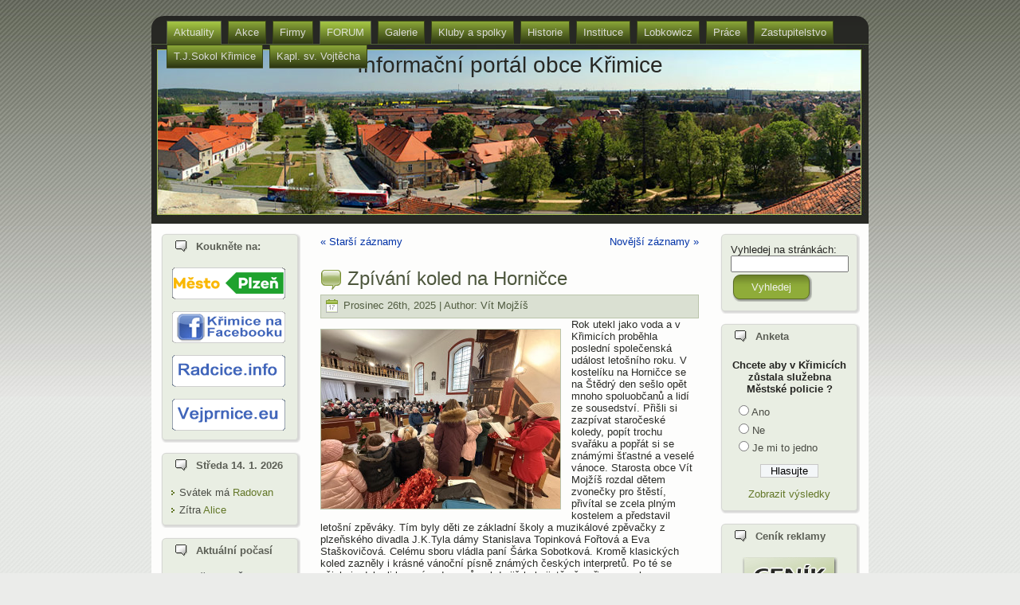

--- FILE ---
content_type: text/html; charset=UTF-8
request_url: http://krimice.info/?paged=2
body_size: 13118
content:
<!DOCTYPE html PUBLIC "-//W3C//DTD XHTML 1.0 Transitional//EN" "http://www.w3.org/TR/xhtml1/DTD/xhtml1-transitional.dtd">
<html xmlns="http://www.w3.org/1999/xhtml" dir="ltr" lang="cs-CZ">
<head profile="http://gmpg.org/xfn/11">
<meta http-equiv="Content-Type" content="text/html; charset=UTF-8" />
<meta http-equiv="X-UA-Compatible" content="IE=EmulateIE7" />
<title>Informační portál obce Křimice</title>
<script type="text/javascript" src="http://krimice.info/wp-content/themes/krimice/script.js"></script>
<link rel="stylesheet" href="http://krimice.info/wp-content/themes/krimice/style.css" type="text/css" media="screen" />
<!--[if IE 6]><link rel="stylesheet" href="http://krimice.info/wp-content/themes/krimice/style.ie6.css" type="text/css" media="screen" /><![endif]-->
<link rel="alternate" type="application/rss+xml" title="Informační portál obce Křimice RSS Feed" href="http://krimice.info/?feed=rss2" />
<link rel="alternate" type="application/atom+xml" title="Informační portál obce Křimice Atom Feed" href="http://krimice.info/?feed=atom" /> 

<link rel="pingback" href="http://krimice.info/xmlrpc.php" />
<link rel='stylesheet' id='NextGEN-css'  href='http://krimice.info/wp-content/plugins/nextgen-gallery/css/ngg_shadow.css?ver=1.0.0' type='text/css' media='screen' />
<link rel='stylesheet' id='shutter-css'  href='http://krimice.info/wp-content/plugins/nextgen-gallery/shutter/shutter-reloaded.css?ver=1.3.0' type='text/css' media='screen' />
<link rel='stylesheet' id='wp-polls-css'  href='http://krimice.info/wp-content/plugins/wp-polls/polls-css.css?ver=2.50' type='text/css' media='all' />
<script type='text/javascript' src='http://krimice.info/wp-includes/js/jquery/jquery.js?ver=1.4.2'></script>
<script type='text/javascript' src='http://krimice.info/wp-content/plugins/events-calendar/js/jquery.bgiframe.js?ver=2.1'></script>
<script type='text/javascript' src='http://krimice.info/wp-content/plugins/events-calendar/js/jquery.tooltip.min.js?ver=1.3'></script>
<script type='text/javascript'>
/* <![CDATA[ */
var shutterSettings = {
	msgLoading: "L O A D I N G",
	msgClose: "Click to Close",
	imageCount: "1"
};
/* ]]> */
</script>
<script type='text/javascript' src='http://krimice.info/wp-content/plugins/nextgen-gallery/shutter/shutter-reloaded.js?ver=1.3.0'></script>
<link rel="EditURI" type="application/rsd+xml" title="RSD" href="http://krimice.info/xmlrpc.php?rsd" />
<link rel="wlwmanifest" type="application/wlwmanifest+xml" href="http://krimice.info/wp-includes/wlwmanifest.xml" /> 
<link rel='index' title='Informační portál obce Křimice' href='http://krimice.info' />
<meta name="generator" content="WordPress 3.0.1" />
<!-- Start Of Script Generated By Events-Calendar [Luke Howell | www.lukehowell.com] and [R. MALKA | www.heirem.fr] -->
<!-- More information at http://wp-eventscalendar.com. -->
<link type="text/css" rel="stylesheet" href="http://krimice.info/wp-includes/js/thickbox/thickbox.css" />
<link type="text/css" rel="stylesheet" href="http://krimice.info/wp-content/plugins/events-calendar/css/events-calendar.css" />
 <script type="text/javascript">
	// <![CDATA[
	var ecd = {};
	ecd.jq = jQuery.noConflict(false);
	//]]>
 </script>
<!-- End Of Script Generated By Events-Calendar - Version: 6.7.6 -->
<style type="text/css">
.wp-polls .pollbar {
	margin: 1px;
	font-size: 6px;
	line-height: 8px;
	height: 8px;
	background-image: url('http://krimice.info/wp-content/plugins/wp-polls/images/default/pollbg.gif');
	border: 1px solid #c8c8c8;
}
</style>

<meta name='NextGEN' content='1.6.1' />
</head>
<body>
    <div class="PageBackgroundGradient"></div>
<div class="Main">
<div class="Sheet">
    <div class="Sheet-tl"></div>
    <div class="Sheet-tr"><div></div></div>
    <div class="Sheet-bl"><div></div></div>
    <div class="Sheet-br"><div></div></div>
    <div class="Sheet-tc"><div></div></div>
    <div class="Sheet-bc"><div></div></div>
    <div class="Sheet-cl"><div></div></div>
    <div class="Sheet-cr"><div></div></div>
    <div class="Sheet-cc"></div>
    <div class="Sheet-body">
<div class="nav">
    <ul class="artmenu"><li><a class="active" href="http://krimice.info"><span><span>Aktuality</span></span></a></li><li class="page_item page-item-109"><a href="http://krimice.info/?page_id=109" title="Akce"><span><span>Akce</span></span></a></li>
<li class="page_item page-item-24"><a href="http://krimice.info/?page_id=24" title="Firmy"><span><span>Firmy</span></span></a></li>
<li class="page_item page-item-4"><a class="active" href="http://krimice.info/?page_id=4" title="FORUM"><span><span>FORUM</span></span></a>
<ul class='children'>
	<li class="page_item page-item-11063"><a href="http://krimice.info/?page_id=11063" title="Glosa k článku LUMP CHYCEN"><span><span>Glosa k článku LUMP CHYCEN</span></span></a></li>
	<li class="page_item page-item-986"><a href="http://krimice.info/?page_id=986" title="Jak stavět bez povolení křižovatku"><span><span>Jak stavět bez povolení křižovatku</span></span></a></li>
	<li class="page_item page-item-11264"><a href="http://krimice.info/?page_id=11264" title="Neochota úřadu řešit problém (kruhový objezd)"><span><span>Neochota úřadu řešit problém (kruhový objezd)</span></span></a></li>
	<li class="page_item page-item-6926"><a href="http://krimice.info/?page_id=6926" title="Otásek zneužil tíživou situaci sokolů"><span><span>Otásek zneužil tíživou situaci sokolů</span></span></a></li>
	<li class="page_item page-item-7762"><a href="http://krimice.info/?page_id=7762" title="Přišla křimická ZŠ o milión Kč ?"><span><span>Přišla křimická ZŠ o milión Kč ?</span></span></a></li>
	<li class="page_item page-item-2006"><a href="http://krimice.info/?page_id=2006" title="Reportáže"><span><span>Reportáže</span></span></a>
	<ul class='children'>
		<li class="page_item page-item-2661"><a href="http://krimice.info/?page_id=2661" title="Střední průmyslová škola dopravní"><span><span>Střední průmyslová škola dopravní</span></span></a></li>
		<li class="page_item page-item-1872"><a href="http://krimice.info/?page_id=1872" title="SSUPŠ Zámeček ( I.díl )"><span><span>SSUPŠ Zámeček ( I.díl )</span></span></a>
		<ul class='children'>
			<li class="page_item page-item-1950"><a href="http://krimice.info/?page_id=1950" title="Návštěva SSUPŠ Zámeček (II.díl)"><span><span>Návštěva SSUPŠ Zámeček (II.díl)</span></span></a>
			<ul class='children'>
				<li class="page_item page-item-5915"><a href="http://krimice.info/?page_id=5915" title="Zámeček pomáhá japonským dětem"><span><span>Zámeček pomáhá japonským dětem</span></span></a></li>
			</ul>
</li>
		</ul>
</li>
		<li class="page_item page-item-4447"><a href="http://krimice.info/?page_id=4447" title="POCHOD PŘES KŘIMICE"><span><span>POCHOD PŘES KŘIMICE</span></span></a></li>
		<li class="page_item page-item-4607"><a href="http://krimice.info/?page_id=4607" title="Jak se pěstuje zelí v Křimicích"><span><span>Jak se pěstuje zelí v Křimicích</span></span></a></li>
		<li class="page_item page-item-4899"><a href="http://krimice.info/?page_id=4899" title="ZÁKLADNÍ ŠKOLA v KŘIMICÍCH"><span><span>ZÁKLADNÍ ŠKOLA v KŘIMICÍCH</span></span></a>
		<ul class='children'>
			<li class="page_item page-item-9524"><a href="http://krimice.info/?page_id=9524" title="Rozdělení dětí v roce 2013/2014"><span><span>Rozdělení dětí v roce 2013/2014</span></span></a></li>
		</ul>
</li>
	</ul>
</li>
	<li class="page_item page-item-3983"><a href="http://krimice.info/?page_id=3983" title="Zmrzačení lípy na Křimickém náměstí"><span><span>Zmrzačení lípy na Křimickém náměstí</span></span></a></li>
	<li class="page_item page-item-1479"><a href="http://krimice.info/?page_id=1479" title="Černá stavba Keramiky Soukup"><span><span>Černá stavba Keramiky Soukup</span></span></a></li>
	<li class="page_item page-item-792"><a href="http://krimice.info/?page_id=792" title="&#8222;Konflikt&#8220; s Městskou policií"><span><span>&#8222;Konflikt&#8220; s Městskou policií</span></span></a></li>
	<li class="page_item page-item-3825"><a href="http://krimice.info/?page_id=3825" title="Nová výstavba domů i ulic v Křimicích"><span><span>Nová výstavba domů i ulic v Křimicích</span></span></a></li>
	<li class="page_item page-item-10973"><a href="http://krimice.info/?page_id=10973" title="Uzavírka Chebské ulice !?"><span><span>Uzavírka Chebské ulice !?</span></span></a></li>
	<li class="page_item page-item-1517"><a href="http://krimice.info/?page_id=1517" title="Dřevěná lávka v podzámčí"><span><span>Dřevěná lávka v podzámčí</span></span></a></li>
	<li class="page_item page-item-1577"><a href="http://krimice.info/?page_id=1577" title="KAUZA &#8222;Vrata na hrázi&#8220;"><span><span>KAUZA &#8222;Vrata na hrázi&#8220;</span></span></a></li>
	<li class="page_item page-item-1721"><a href="http://krimice.info/?page_id=1721" title="Poškozené bilbordy"><span><span>Poškozené bilbordy</span></span></a></li>
	<li class="page_item page-item-2117"><a href="http://krimice.info/?page_id=2117" title="Silniční obchvat přes Křimice"><span><span>Silniční obchvat přes Křimice</span></span></a></li>
	<li class="page_item page-item-402"><a href="http://krimice.info/?page_id=402" title="Nová čerpací stanice v Křimicích"><span><span>Nová čerpací stanice v Křimicích</span></span></a></li>
</ul>
</li>
<li class="page_item page-item-631"><a href="http://krimice.info/?page_id=631" title="Galerie"><span><span>Galerie</span></span></a>
<ul class='children'>
	<li class="page_item page-item-1222"><a href="http://krimice.info/?page_id=1222" title="Akce-2010"><span><span>Akce-2010</span></span></a></li>
	<li class="page_item page-item-1572"><a href="http://krimice.info/?page_id=1572" title="Akce-2011"><span><span>Akce-2011</span></span></a>
	<ul class='children'>
		<li class="page_item page-item-2333"><a href="http://krimice.info/?page_id=2333" title="Kultura"><span><span>Kultura</span></span></a></li>
		<li class="page_item page-item-1573"><a href="http://krimice.info/?page_id=1573" title="Povodně 2011 II."><span><span>Povodně 2011 II.</span></span></a></li>
		<li class="page_item page-item-2335"><a href="http://krimice.info/?page_id=2335" title="Různé"><span><span>Různé</span></span></a></li>
		<li class="page_item page-item-2334"><a href="http://krimice.info/?page_id=2334" title="Sport"><span><span>Sport</span></span></a></li>
		<li class="page_item page-item-1540"><a href="http://krimice.info/?page_id=1540" title="Povodně 2011"><span><span>Povodně 2011</span></span></a></li>
	</ul>
</li>
	<li class="page_item page-item-1226"><a href="http://krimice.info/?page_id=1226" title="Firmy"><span><span>Firmy</span></span></a></li>
	<li class="page_item page-item-1223"><a href="http://krimice.info/?page_id=1223" title="Náměstíčko"><span><span>Náměstíčko</span></span></a></li>
	<li class="page_item page-item-1227"><a href="http://krimice.info/?page_id=1227" title="Okolí"><span><span>Okolí</span></span></a></li>
	<li class="page_item page-item-1225"><a href="http://krimice.info/?page_id=1225" title="Spolky a kluby"><span><span>Spolky a kluby</span></span></a></li>
	<li class="page_item page-item-1224"><a href="http://krimice.info/?page_id=1224" title="Ulice"><span><span>Ulice</span></span></a></li>
</ul>
</li>
<li class="page_item page-item-101"><a href="http://krimice.info/?page_id=101" title="Kluby a spolky"><span><span>Kluby a spolky</span></span></a>
<ul class='children'>
	<li class="page_item page-item-3881"><a href="http://krimice.info/?page_id=3881" title="Český rybářský svaz Křimice"><span><span>Český rybářský svaz Křimice</span></span></a></li>
	<li class="page_item page-item-8728"><a href="http://krimice.info/?page_id=8728" title="Myslivecké sdružení"><span><span>Myslivecké sdružení</span></span></a></li>
	<li class="page_item page-item-8781"><a href="http://krimice.info/?page_id=8781" title="Tělovýchovný klub"><span><span>Tělovýchovný klub</span></span></a></li>
	<li class="page_item page-item-2061"><a href="http://krimice.info/?page_id=2061" title="TJ SOKOL KŘIMICE"><span><span>TJ SOKOL KŘIMICE</span></span></a>
	<ul class='children'>
		<li class="page_item page-item-10406"><a href="http://krimice.info/?page_id=10406" title="BADMINTON"><span><span>BADMINTON</span></span></a></li>
		<li class="page_item page-item-6770"><a href="http://krimice.info/?page_id=6770" title="FOTBAL: Muži &#8222;A&#8220;, 2012/2013"><span><span>FOTBAL: Muži &#8222;A&#8220;, 2012/2013</span></span></a>
		<ul class='children'>
			<li class="page_item page-item-3456"><a href="http://krimice.info/?page_id=3456" title="Muži &#8222;A&#8220;, 2011/2012"><span><span>Muži &#8222;A&#8220;, 2011/2012</span></span></a>
			<ul class='children'>
				<li class="page_item page-item-8522"><a href="http://krimice.info/?page_id=8522" title="FOTBAL"><span><span>FOTBAL</span></span></a>
				<ul class='children'>
					<li class="page_item page-item-9392"><a href="http://krimice.info/?page_id=9392" title="Dorost 2013/2014"><span><span>Dorost 2013/2014</span></span></a></li>
					<li class="page_item page-item-11304"><a href="http://krimice.info/?page_id=11304" title="Dorost 2014/2015  Městský přebor"><span><span>Dorost 2014/2015  Městský přebor</span></span></a></li>
					<li class="page_item page-item-11295"><a href="http://krimice.info/?page_id=11295" title="Muži 2014/2015  I.A třída"><span><span>Muži 2014/2015  I.A třída</span></span></a></li>
					<li class="page_item page-item-9395"><a href="http://krimice.info/?page_id=9395" title="Žáci 2013/2014"><span><span>Žáci 2013/2014</span></span></a></li>
				</ul>
</li>
			</ul>
</li>
		</ul>
</li>
		<li class="page_item page-item-3695"><a href="http://krimice.info/?page_id=3695" title="Historie Sokola Křimice"><span><span>Historie Sokola Křimice</span></span></a></li>
		<li class="page_item page-item-8474"><a href="http://krimice.info/?page_id=8474" title="KONTAKT &#8211; T.J. Sokol Křimice"><span><span>KONTAKT &#8211; T.J. Sokol Křimice</span></span></a></li>
		<li class="page_item page-item-9372"><a href="http://krimice.info/?page_id=9372" title="Muži  2013/2014"><span><span>Muži  2013/2014</span></span></a></li>
		<li class="page_item page-item-8532"><a href="http://krimice.info/?page_id=8532" title="PRONÁJEM TĚLOCVIČNY, HŘIŠTĚ"><span><span>PRONÁJEM TĚLOCVIČNY, HŘIŠTĚ</span></span></a></li>
		<li class="page_item page-item-9110"><a href="http://krimice.info/?page_id=9110" title="Rozvrh hodin v tělocvičně"><span><span>Rozvrh hodin v tělocvičně</span></span></a></li>
		<li class="page_item page-item-9823"><a href="http://krimice.info/?page_id=9823" title="Starší žáci 2013/2014"><span><span>Starší žáci 2013/2014</span></span></a></li>
		<li class="page_item page-item-10412"><a href="http://krimice.info/?page_id=10412" title="STOLNÍ TENIS"><span><span>STOLNÍ TENIS</span></span></a></li>
		<li class="page_item page-item-3207"><a href="http://krimice.info/?page_id=3207" title="Historie kopané"><span><span>Historie kopané</span></span></a></li>
		<li class="page_item page-item-4404"><a href="http://krimice.info/?page_id=4404" title="FLORBAL"><span><span>FLORBAL</span></span></a>
		<ul class='children'>
			<li class="page_item page-item-8494"><a href="http://krimice.info/?page_id=8494" title="FLORBAL"><span><span>FLORBAL</span></span></a>
			<ul class='children'>
				<li class="page_item page-item-10372"><a href="http://krimice.info/?page_id=10372" title="FLORBAL &#8222;A&#8220; 2013-2014"><span><span>FLORBAL &#8222;A&#8220; 2013-2014</span></span></a></li>
				<li class="page_item page-item-10385"><a href="http://krimice.info/?page_id=10385" title="FLORBAL &#8222;B&#8220; 2013 &#8211; 2014"><span><span>FLORBAL &#8222;B&#8220; 2013 &#8211; 2014</span></span></a></li>
			</ul>
</li>
			<li class="page_item page-item-8360"><a href="http://krimice.info/?page_id=8360" title="Sezóna 2012/2013"><span><span>Sezóna 2012/2013</span></span></a></li>
		</ul>
</li>
		<li class="page_item page-item-4343"><a href="http://krimice.info/?page_id=4343" title="FOTBAL: Muži &#8222;B&#8220;, Městský přebor"><span><span>FOTBAL: Muži &#8222;B&#8220;, Městský přebor</span></span></a></li>
		<li class="page_item page-item-4350"><a href="http://krimice.info/?page_id=4350" title="FOTBAL: Dorostenci, Krajský přebor"><span><span>FOTBAL: Dorostenci, Krajský přebor</span></span></a></li>
		<li class="page_item page-item-4354"><a href="http://krimice.info/?page_id=4354" title="FOTBAL: Žáci starší, Městský přebor"><span><span>FOTBAL: Žáci starší, Městský přebor</span></span></a></li>
		<li class="page_item page-item-4363"><a href="http://krimice.info/?page_id=4363" title="FOTBAL: Přípravky starší a mladší"><span><span>FOTBAL: Přípravky starší a mladší</span></span></a></li>
		<li class="page_item page-item-2589"><a href="http://krimice.info/?page_id=2589" title="FOTBAL:Muži &#8222;A&#8220; 2010/2011"><span><span>FOTBAL:Muži &#8222;A&#8220; 2010/2011</span></span></a>
		<ul class='children'>
			<li class="page_item page-item-2693"><a href="http://krimice.info/?page_id=2693" title="Foto: Muži , I.A třída"><span><span>Foto: Muži , I.A třída</span></span></a></li>
			<li class="page_item page-item-2882"><a href="http://krimice.info/?page_id=2882" title="Oslavy 90.let fotbalu v Křimicích"><span><span>Oslavy 90.let fotbalu v Křimicích</span></span></a></li>
			<li class="page_item page-item-3065"><a href="http://krimice.info/?page_id=3065" title="Program oslav 90.let fotbalu 2.7.2011"><span><span>Program oslav 90.let fotbalu 2.7.2011</span></span></a></li>
		</ul>
</li>
		<li class="page_item page-item-4670"><a href="http://krimice.info/?page_id=4670" title="XV.Všesokolský slet 2012"><span><span>XV.Všesokolský slet 2012</span></span></a></li>
		<li class="page_item page-item-5977"><a href="http://krimice.info/?page_id=5977" title="100.let T.J. SOKOL KŘIMICE"><span><span>100.let T.J. SOKOL KŘIMICE</span></span></a>
		<ul class='children'>
			<li class="page_item page-item-6124"><a href="http://krimice.info/?page_id=6124" title="Fotbalový turnaj staré gardy"><span><span>Fotbalový turnaj staré gardy</span></span></a></li>
			<li class="page_item page-item-6477"><a href="http://krimice.info/?page_id=6477" title="Oslavy 100 let T.J. Sokol Křimice"><span><span>Oslavy 100 let T.J. Sokol Křimice</span></span></a></li>
			<li class="page_item page-item-6884"><a href="http://krimice.info/?page_id=6884" title="XV.všesokolský slet v Praze"><span><span>XV.všesokolský slet v Praze</span></span></a></li>
			<li class="page_item page-item-5785"><a href="http://krimice.info/?page_id=5785" title="Osobnost: Anna MAUREROVÁ"><span><span>Osobnost: Anna MAUREROVÁ</span></span></a></li>
			<li class="page_item page-item-6026"><a href="http://krimice.info/?page_id=6026" title="Sponzoři"><span><span>Sponzoři</span></span></a></li>
		</ul>
</li>
		<li class="page_item page-item-2372"><a href="http://krimice.info/?page_id=2372" title="Sokol Křimice 1912-2012"><span><span>Sokol Křimice 1912-2012</span></span></a></li>
		<li class="page_item page-item-8556"><a href="http://krimice.info/?page_id=8556" title="Sokolská všestrannost"><span><span>Sokolská všestrannost</span></span></a></li>
		<li class="page_item page-item-8621"><a href="http://krimice.info/?page_id=8621" title="Reklamní plocha k pronájmu"><span><span>Reklamní plocha k pronájmu</span></span></a></li>
		<li class="page_item page-item-8542"><a href="http://krimice.info/?page_id=8542" title="Restaurace"><span><span>Restaurace</span></span></a></li>
	</ul>
</li>
	<li class="page_item page-item-2389"><a href="http://krimice.info/?page_id=2389" title="KLUB SENIORŮ KŘIMICE"><span><span>KLUB SENIORŮ KŘIMICE</span></span></a></li>
	<li class="page_item page-item-2236"><a href="http://krimice.info/?page_id=2236" title="Sbor Dobrovolných Hasičů Křimice"><span><span>Sbor Dobrovolných Hasičů Křimice</span></span></a></li>
	<li class="page_item page-item-4050"><a href="http://krimice.info/?page_id=4050" title="Šipkařský klub Úlet Křimice"><span><span>Šipkařský klub Úlet Křimice</span></span></a>
	<ul class='children'>
		<li class="page_item page-item-10397"><a href="http://krimice.info/?page_id=10397" title="2013-2014  &#8222;B&#8220; družstvo"><span><span>2013-2014  &#8222;B&#8220; družstvo</span></span></a></li>
		<li class="page_item page-item-10394"><a href="http://krimice.info/?page_id=10394" title="2013-2014 &#8222;A&#8220; družstvo"><span><span>2013-2014 &#8222;A&#8220; družstvo</span></span></a></li>
		<li class="page_item page-item-7099"><a href="http://krimice.info/?page_id=7099" title="Sezóna 2012 / 2013"><span><span>Sezóna 2012 / 2013</span></span></a></li>
		<li class="page_item page-item-4243"><a href="http://krimice.info/?page_id=4243" title="Sezóna 2011-2012"><span><span>Sezóna 2011-2012</span></span></a></li>
	</ul>
</li>
	<li class="page_item page-item-17068"><a href="http://krimice.info/?page_id=17068" title="Fotbalový klub FC Křimice"><span><span>Fotbalový klub FC Křimice</span></span></a></li>
	<li class="page_item page-item-4069"><a href="http://krimice.info/?page_id=4069" title="Rekreačně sportovní areál"><span><span>Rekreačně sportovní areál</span></span></a></li>
</ul>
</li>
<li class="page_item page-item-107"><a href="http://krimice.info/?page_id=107" title="Historie"><span><span>Historie</span></span></a>
<ul class='children'>
	<li class="page_item page-item-411"><a href="http://krimice.info/?page_id=411" title="Plzeňsko"><span><span>Plzeňsko</span></span></a></li>
	<li class="page_item page-item-414"><a href="http://krimice.info/?page_id=414" title="Křimicko &#8211; starověk"><span><span>Křimicko &#8211; starověk</span></span></a></li>
	<li class="page_item page-item-419"><a href="http://krimice.info/?page_id=419" title="Křimicko &#8211; středověk"><span><span>Křimicko &#8211; středověk</span></span></a></li>
	<li class="page_item page-item-421"><a href="http://krimice.info/?page_id=421" title="Křimice &#8211; novověk"><span><span>Křimice &#8211; novověk</span></span></a></li>
	<li class="page_item page-item-424"><a href="http://krimice.info/?page_id=424" title="Zámek Křimice"><span><span>Zámek Křimice</span></span></a>
	<ul class='children'>
		<li class="page_item page-item-1001"><a href="http://krimice.info/?page_id=1001" title="Zámeček Radčice"><span><span>Zámeček Radčice</span></span></a></li>
		<li class="page_item page-item-1130"><a href="http://krimice.info/?page_id=1130" title="Kaple Kyjov"><span><span>Kaple Kyjov</span></span></a></li>
	</ul>
</li>
	<li class="page_item page-item-797"><a href="http://krimice.info/?page_id=797" title="Zámecký park"><span><span>Zámecký park</span></span></a></li>
	<li class="page_item page-item-3277"><a href="http://krimice.info/?page_id=3277" title="Barokní sochy L.Widmanna"><span><span>Barokní sochy L.Widmanna</span></span></a>
	<ul class='children'>
		<li class="page_item page-item-3282"><a href="http://krimice.info/?page_id=3282" title="Jezdecká socha sv. Jiří"><span><span>Jezdecká socha sv. Jiří</span></span></a></li>
		<li class="page_item page-item-3289"><a href="http://krimice.info/?page_id=3289" title="Sousoší Piety"><span><span>Sousoší Piety</span></span></a></li>
		<li class="page_item page-item-3299"><a href="http://krimice.info/?page_id=3299" title="Socha sv. Vincence Ferrerského"><span><span>Socha sv. Vincence Ferrerského</span></span></a></li>
	</ul>
</li>
	<li class="page_item page-item-963"><a href="http://krimice.info/?page_id=963" title="Kostel Narození Panny Marie"><span><span>Kostel Narození Panny Marie</span></span></a></li>
	<li class="page_item page-item-436"><a href="http://krimice.info/?page_id=436" title="Pivovar"><span><span>Pivovar</span></span></a></li>
	<li class="page_item page-item-451"><a href="http://krimice.info/?page_id=451" title="Křimické zelí &#8211; zelárna"><span><span>Křimické zelí &#8211; zelárna</span></span></a></li>
	<li class="page_item page-item-616"><a href="http://krimice.info/?page_id=616" title="Přírodní památky"><span><span>Přírodní památky</span></span></a></li>
	<li class="page_item page-item-925"><a href="http://krimice.info/?page_id=925" title="Jez na Mži pod zámkem"><span><span>Jez na Mži pod zámkem</span></span></a>
	<ul class='children'>
		<li class="page_item page-item-3787"><a href="http://krimice.info/?page_id=3787" title="Most přes řeku Mži"><span><span>Most přes řeku Mži</span></span></a></li>
	</ul>
</li>
	<li class="page_item page-item-611"><a href="http://krimice.info/?page_id=611" title="Folklor"><span><span>Folklor</span></span></a></li>
	<li class="page_item page-item-606"><a href="http://krimice.info/?page_id=606" title="Pověsti"><span><span>Pověsti</span></span></a></li>
	<li class="page_item page-item-2544"><a href="http://krimice.info/?page_id=2544" title="Křimické zámecké slavnosti 2011"><span><span>Křimické zámecké slavnosti 2011</span></span></a>
	<ul class='children'>
		<li class="page_item page-item-2664"><a href="http://krimice.info/?page_id=2664" title="Program"><span><span>Program</span></span></a></li>
		<li class="page_item page-item-2756"><a href="http://krimice.info/?page_id=2756" title="Divadelní spolek Jezírko"><span><span>Divadelní spolek Jezírko</span></span></a></li>
		<li class="page_item page-item-2768"><a href="http://krimice.info/?page_id=2768" title="Rozhovor s Kristinou Kohoutovou"><span><span>Rozhovor s Kristinou Kohoutovou</span></span></a></li>
	</ul>
</li>
</ul>
</li>
<li class="page_item page-item-104"><a href="http://krimice.info/?page_id=104" title="Instituce"><span><span>Instituce</span></span></a></li>
<li class="page_item page-item-462"><a href="http://krimice.info/?page_id=462" title="Lobkowicz"><span><span>Lobkowicz</span></span></a>
<ul class='children'>
	<li class="page_item page-item-464"><a href="http://krimice.info/?page_id=464" title="Rodokmen"><span><span>Rodokmen</span></span></a></li>
	<li class="page_item page-item-483"><a href="http://krimice.info/?page_id=483" title="Rozhovory o a s Jaroslavem L."><span><span>Rozhovory o a s Jaroslavem L.</span></span></a></li>
	<li class="page_item page-item-768"><a href="http://krimice.info/?page_id=768" title="Erby a řády"><span><span>Erby a řády</span></span></a></li>
</ul>
</li>
<li class="page_item page-item-127"><a href="http://krimice.info/?page_id=127" title="Práce"><span><span>Práce</span></span></a></li>
<li class="page_item page-item-1043"><a href="http://krimice.info/?page_id=1043" title="Zastupitelstvo"><span><span>Zastupitelstvo</span></span></a>
<ul class='children'>
	<li class="page_item page-item-11643"><a href="http://krimice.info/?page_id=11643" title="Plzeňská aliance Křimice-kandidáti 2014"><span><span>Plzeňská aliance Křimice-kandidáti 2014</span></span></a></li>
	<li class="page_item page-item-11721"><a href="http://krimice.info/?page_id=11721" title="VOLBY 2014"><span><span>VOLBY 2014</span></span></a></li>
	<li class="page_item page-item-1060"><a href="http://krimice.info/?page_id=1060" title="Zastupitelé"><span><span>Zastupitelé</span></span></a></li>
	<li class="page_item page-item-1343"><a href="http://krimice.info/?page_id=1343" title="Výbory"><span><span>Výbory</span></span></a></li>
	<li class="page_item page-item-1352"><a href="http://krimice.info/?page_id=1352" title="Osadní výbor"><span><span>Osadní výbor</span></span></a></li>
	<li class="page_item page-item-1448"><a href="http://krimice.info/?page_id=1448" title="Komise"><span><span>Komise</span></span></a></li>
	<li class="page_item page-item-111"><a href="http://krimice.info/?page_id=111" title="VOLBY 2010"><span><span>VOLBY 2010</span></span></a></li>
</ul>
</li>
<li class="page_item page-item-8472"><a href="http://krimice.info/?page_id=8472" title="T.J.Sokol Křimice"><span><span>T.J.Sokol Křimice</span></span></a></li>
<li class="page_item page-item-11134"><a href="http://krimice.info/?page_id=11134" title="Kapl. sv. Vojtěcha"><span><span>Kapl. sv. Vojtěcha</span></span></a></li>
<ul style="display:none;"> 
<li><a href="http://www.freewordpressthemes4u.com/category/facebook">facebook wordpress templates</a></li><li><a href="http://www.usedmacbooksale.com/UsedMacMini.php">used mac mini</a></li>
</ul></ul>    <div class="l">
    </div>
    <div class="r">
        <div>
        </div>
    </div>
</div>
<div class="Header">
    <div class="Header-jpeg"></div>
<div class="logo">
    <h1 id="name-text" class="logo-name">
        <a href="http://krimice.info/">Informační portál obce Křimice</a></h1>
    <div id="slogan-text" class="logo-text">
        </div>
</div>

</div>
<div class="contentLayout">
<div class="sidebar1">
<div class="sidebar1">      
<div class="Block">
    <div class="Block-tl"></div>
    <div class="Block-tr"><div></div></div>
    <div class="Block-bl"><div></div></div>
    <div class="Block-br"><div></div></div>
    <div class="Block-tc"><div></div></div>
    <div class="Block-bc"><div></div></div>
    <div class="Block-cl"><div></div></div>
    <div class="Block-cr"><div></div></div>
    <div class="Block-cc"></div>
    <div class="Block-body">
<div class="BlockHeader">
    <div class="header-tag-icon">
        <div class="BlockHeader-text">
Koukněte na:
        </div>
    </div>
    <div class="l"></div>
    <div class="r"><div></div></div>
</div>
<div class="BlockContent">
    <div class="BlockContent-body">
			<div class="textwidget"><a href="http://umo5.plzen.eu/" target="_blank">
<img alt="" src="http://krimice.info/obr/plzen5.gif" class="style1"></a>

<br>
<br>

<a href="http://www.facebook.com/pages/Krimice-info/170803976285240" target="_blank">
<img alt="" src="http://krimice.info/obr/facebook_icon.gif" class="style1"></a>

<br>
<br>

<a href="http://www.radcice.info" target="_blank">
<img alt="" src="http://krimice.info/obr/radcice_icon.gif" class="style1"></a>

<br>
<br>


<a href="http://www.vejprnice.eu/developerske-projekt/otaskov-ii.html" target="_blank">
<img alt="" src="http://krimice.info/obr/vejprnice.gif" class="style1"></a>



</div>
		
    </div>
</div>

    </div>
</div>
<div class="Block">
    <div class="Block-tl"></div>
    <div class="Block-tr"><div></div></div>
    <div class="Block-bl"><div></div></div>
    <div class="Block-br"><div></div></div>
    <div class="Block-tc"><div></div></div>
    <div class="Block-bc"><div></div></div>
    <div class="Block-cl"><div></div></div>
    <div class="Block-cr"><div></div></div>
    <div class="Block-cc"></div>
    <div class="Block-body">
<div class="BlockHeader">
    <div class="header-tag-icon">
        <div class="BlockHeader-text">

Středa 14. 1. 2026
        </div>
    </div>
    <div class="l"></div>
    <div class="r"><div></div></div>
</div>
<div class="BlockContent">
    <div class="BlockContent-body">

<ul><li>Svátek má <a href="http://cs.wikipedia.org/wiki/Radovan">Radovan</a><br/>
</li></ul>
<ul><li>Zítra <a href="http://cs.wikipedia.org/wiki/Alice">Alice</a><br/>
</li></ul>

    </div>
</div>

    </div>
</div>

<div class="Block">
    <div class="Block-tl"></div>
    <div class="Block-tr"><div></div></div>
    <div class="Block-bl"><div></div></div>
    <div class="Block-br"><div></div></div>
    <div class="Block-tc"><div></div></div>
    <div class="Block-bc"><div></div></div>
    <div class="Block-cl"><div></div></div>
    <div class="Block-cr"><div></div></div>
    <div class="Block-cc"></div>
    <div class="Block-body">
<div class="BlockHeader">
    <div class="header-tag-icon">
        <div class="BlockHeader-text">
Aktuální počasí
        </div>
    </div>
    <div class="l"></div>
    <div class="r"><div></div></div>
</div>
<div class="BlockContent">
    <div class="BlockContent-body">
			<div class="textwidget"><div style="width: 120px; margin: auto; text-align: center;">
<script type="text/javascript" src="http://www.in-pocasi.cz/pocasi-na-web/pocasi-na-web.php?typ=small&amp;layout=pruh&amp;region=0&amp;barva-den=4B4E50&amp;barva-teplota=9BBB3F&amp;dni=2">
</script>
<a href="http://www.in-pocasi.cz" title="Podrobná předpověď">Podrobná předpověď</a>
</div><br />






<!-- <a href="http://www.chmi.cz/files/portal/docs/uoco/web_generator/aqindex_slide3/mp_PPMOA_CZ.html" target="_blank"><img alt="" src="http://krimice.cz/obr/hydrometeorologicky_ustav.gif" class="style1"></a> --!>


</div>
		
    </div>
</div>

    </div>
</div>
<div class="Block">
    <div class="Block-tl"></div>
    <div class="Block-tr"><div></div></div>
    <div class="Block-bl"><div></div></div>
    <div class="Block-br"><div></div></div>
    <div class="Block-tc"><div></div></div>
    <div class="Block-bc"><div></div></div>
    <div class="Block-cl"><div></div></div>
    <div class="Block-cr"><div></div></div>
    <div class="Block-cc"></div>
    <div class="Block-body">
<div class="BlockHeader">
    <div class="header-tag-icon">
        <div class="BlockHeader-text">
Členění Aktualit
        </div>
    </div>
    <div class="l"></div>
    <div class="r"><div></div></div>
</div>
<div class="BlockContent">
    <div class="BlockContent-body">
		<ul>
	<li class="cat-item cat-item-4"><a href="http://krimice.info/?cat=4" title="Zobrazit všechny příspěvky zařazené do rubriky Dění v obci">Dění v obci</a> (873)
</li>
	<li class="cat-item cat-item-5"><a href="http://krimice.info/?cat=5" title="Zobrazit všechny příspěvky zařazené do rubriky Historie Obce">Historie Obce</a> (6)
</li>
	<li class="cat-item cat-item-8"><a href="http://krimice.info/?cat=8" title="Zobrazit všechny příspěvky zařazené do rubriky Krimi">Krimi</a> (81)
</li>
	<li class="cat-item cat-item-1"><a href="http://krimice.info/?cat=1" title="Zobrazit všechny příspěvky zařazené do rubriky Nezařazené">Nezařazené</a> (636)
</li>
	<li class="cat-item cat-item-9"><a href="http://krimice.info/?cat=9" title="Zobrazit všechny příspěvky zařazené do rubriky Školy">Školy</a> (196)
</li>
	<li class="cat-item cat-item-10"><a href="http://krimice.info/?cat=10" title="Zobrazit všechny příspěvky zařazené do rubriky Sokol">Sokol</a> (118)
</li>
	<li class="cat-item cat-item-7"><a href="http://krimice.info/?cat=7" title="Zobrazit všechny příspěvky zařazené do rubriky Sport">Sport</a> (400)
</li>
	<li class="cat-item cat-item-6"><a href="http://krimice.info/?cat=6" title="Zobrazit všechny příspěvky zařazené do rubriky VOLBY">VOLBY</a> (41)
</li>
		</ul>

    </div>
</div>

    </div>
</div>
<div class="Block">
    <div class="Block-tl"></div>
    <div class="Block-tr"><div></div></div>
    <div class="Block-bl"><div></div></div>
    <div class="Block-br"><div></div></div>
    <div class="Block-tc"><div></div></div>
    <div class="Block-bc"><div></div></div>
    <div class="Block-cl"><div></div></div>
    <div class="Block-cr"><div></div></div>
    <div class="Block-cc"></div>
    <div class="Block-body">
<div class="BlockHeader">
    <div class="header-tag-icon">
        <div class="BlockHeader-text">
Počítadlo návštěv
        </div>
    </div>
    <div class="l"></div>
    <div class="r"><div></div></div>
</div>
<div class="BlockContent">
    <div class="BlockContent-body">
			<div class="textwidget"><center>
<a href="http://www.toplist.cz/"><script language="JavaScript" type="text/javascript">
<!--
document.write('<img src="http://toplist.cz/count.asp?id=1131447&logo=mc&http='+escape(document.referrer)+'&t='+escape(document.title)+
'&start=576&wi='+escape(window.screen.width)+'&he='+escape(window.screen.height)+'&cd='+escape(window.screen.colorDepth)+'" width="88" height="60" border=0 alt="TOPlist" />');
//--></script><noscript><img src="http://toplist.cz/count.asp?id=1131447&logo=mc&start=576" border="0"
alt="TOPlist" width="88" height="60" /></noscript></a>
</center></div>
		
    </div>
</div>

    </div>
</div>
<div class="Block">
    <div class="Block-tl"></div>
    <div class="Block-tr"><div></div></div>
    <div class="Block-bl"><div></div></div>
    <div class="Block-br"><div></div></div>
    <div class="Block-tc"><div></div></div>
    <div class="Block-bc"><div></div></div>
    <div class="Block-cl"><div></div></div>
    <div class="Block-cr"><div></div></div>
    <div class="Block-cc"></div>
    <div class="Block-body">
<div class="BlockHeader">
    <div class="header-tag-icon">
        <div class="BlockHeader-text">
Reklamní Banner
        </div>
    </div>
    <div class="l"></div>
    <div class="r"><div></div></div>
</div>
<div class="BlockContent">
    <div class="BlockContent-body">
			<div class="textwidget"><head>
<style type="text/css">
.style1 {
	text-align: center;
}
</style>
</head>

<div class="style1">
<img src="http://krimice.info/bannery/reklama-kesony-2.gif" style="width:120px; height:240px; border:0px; margin:0px;" alt="Ad Square" />
</div></div>
		
    </div>
</div>

    </div>
</div>
</div>
</div>
<div class="content">


<div class="Post">
    <div class="Post-body">
<div class="Post-inner article">

<div class="PostContent">

<div class="navigation">
			<div class="alignleft"><a href="http://krimice.info/?paged=3" >&laquo; Starší záznamy</a></div>
			<div class="alignright"><a href="http://krimice.info/" >Novější záznamy &raquo;</a></div>
</div>

</div>
<div class="cleared"></div>


</div>

    </div>
</div>



<div class="Post">
    <div class="Post-body">
<div class="Post-inner article">
<h2 class="PostHeaderIcon-wrapper">
  <img src="http://krimice.info/wp-content/themes/krimice/images/PostHeaderIcon.png" width="27" height="27" alt="PostHeaderIcon" />
<span class="PostHeader"><a href="http://krimice.info/?p=21145" rel="bookmark" title="Permanent Link to Zpívání koled na Horničce">
Zpívání koled na Horničce</a></span>
</h2>
<div class="PostMetadataHeader">
<div class="PostHeaderIcons metadata-icons">
<img src="http://krimice.info/wp-content/themes/krimice/images/PostDateIcon.png" width="17" height="18" alt="PostDateIcon" />
Prosinec 26th, 2025 | Author: <a href="#" title="Author">Vít Mojžíš</a>

</div>

</div>
<div class="PostContent">
<div><a href="http://krimice.info/wp-content/uploads/603861047_1360919982505902_6902412237691420906_n.jpg"><img class="alignleft size-medium wp-image-21146" title="603861047_1360919982505902_6902412237691420906_n" src="http://krimice.info/wp-content/uploads/603861047_1360919982505902_6902412237691420906_n-300x225.jpg" alt="" width="300" height="225" /></a>Rok utekl jako voda a v Křimicích proběhla poslední společenská událost letošního roku. V kostelíku na Horničce se na Štědrý den sešlo opět <a tabindex="-1"></a>mnoho spoluobčanů a lidí ze sousedství. Přišli si zazpívat  staročeské koledy, popít trochu svařáku a popřát si se známými šťastné a veselé vánoce. Starosta obce Vít Mojžíš rozdal dětem zvonečky pro štěstí, přivítal se zcela plným kostelem a představil letošní zpěváky. Tím byly děti ze základní školy a muzikálové zpěvačky z plzeňského divadla J.K.Tyla dámy Stanislava Topinková Fořtová a Eva Staškovičová. Celému sboru vládla paní Šárka Sobotková. Kromě klasických koled zazněly i krásné vánoční písně známých českých interpretů. Po té se všichni odebrali ke svým domovům, kde již bylo jistě vše připraveno ke štědrovečerní večeři a Ježíšek jistě každému něco nadělil.</div>

</div>
<div class="cleared"></div>
<div class="PostMetadataFooter">
<div class="PostFooterIcons metadata-icons">
Zařazeno v rubrice <a href="http://krimice.info/?cat=4" title="Zobrazit všechny příspěvky z rubriky Dění v obci" rel="category">Dění v obci</a> | <img src="http://krimice.info/wp-content/themes/krimice/images/PostCommentsIcon.png" width="18" height="18" alt="PostCommentsIcon" />
<a href="http://krimice.info/?p=21145#respond" title="Komentáře k příspěvku Zpívání koled na Horničce">Zatím bez komentáře &#187;</a>
</div>

</div>

</div>

    </div>
</div>

<div class="Post">
    <div class="Post-body">
<div class="Post-inner article">
<h2 class="PostHeaderIcon-wrapper">
  <img src="http://krimice.info/wp-content/themes/krimice/images/PostHeaderIcon.png" width="27" height="27" alt="PostHeaderIcon" />
<span class="PostHeader"><a href="http://krimice.info/?p=21148" rel="bookmark" title="Permanent Link to Vánoční ryba přímo od rybářů">
Vánoční ryba přímo od rybářů</a></span>
</h2>
<div class="PostMetadataHeader">
<div class="PostHeaderIcons metadata-icons">
<img src="http://krimice.info/wp-content/themes/krimice/images/PostDateIcon.png" width="17" height="18" alt="PostDateIcon" />
Prosinec 24th, 2025 | Author: <a href="#" title="Author">Vít Mojžíš</a>

</div>

</div>
<div class="PostContent">
<div><a href="http://krimice.info/wp-content/uploads/603883603_1358827166048517_6653626816063555905_n.jpg"><img class="alignleft size-medium wp-image-21149" title="603883603_1358827166048517_6653626816063555905_n" src="http://krimice.info/wp-content/uploads/603883603_1358827166048517_6653626816063555905_n-300x225.jpg" alt="" width="300" height="225" /></a>Tradičně na sádkách prodávali i letos vánoční pochutinu křimičtí rybáři. Během tří dnů jim prošla tisícovka ryb převážně kaprů, ale bylo <a tabindex="-1"></a>možno koupit i pstruha nebo amura. Ke každé rybě jste dostali lahodný svařáček a pokud jste chtěli, dostali jste plný servis včetně omráčení, stáhnutí a vykuchání. Jen obalovat a smažit jste už museli doma sami.</div>

</div>
<div class="cleared"></div>
<div class="PostMetadataFooter">
<div class="PostFooterIcons metadata-icons">
Zařazeno v rubrice <a href="http://krimice.info/?cat=4" title="Zobrazit všechny příspěvky z rubriky Dění v obci" rel="category">Dění v obci</a> | <img src="http://krimice.info/wp-content/themes/krimice/images/PostCommentsIcon.png" width="18" height="18" alt="PostCommentsIcon" />
<a href="http://krimice.info/?p=21148#respond" title="Komentáře k příspěvku Vánoční ryba přímo od rybářů">Zatím bez komentáře &#187;</a>
</div>

</div>

</div>

    </div>
</div>

<div class="Post">
    <div class="Post-body">
<div class="Post-inner article">
<h2 class="PostHeaderIcon-wrapper">
  <img src="http://krimice.info/wp-content/themes/krimice/images/PostHeaderIcon.png" width="27" height="27" alt="PostHeaderIcon" />
<span class="PostHeader"><a href="http://krimice.info/?p=21154" rel="bookmark" title="Permanent Link to Krásné a pohodové Vánoce">
Krásné a pohodové Vánoce</a></span>
</h2>
<div class="PostMetadataHeader">
<div class="PostHeaderIcons metadata-icons">
<img src="http://krimice.info/wp-content/themes/krimice/images/PostDateIcon.png" width="17" height="18" alt="PostDateIcon" />
Prosinec 23rd, 2025 | Author: <a href="#" title="Author">Vít Mojžíš</a>

</div>

</div>
<div class="PostContent">
<p><a href="http://krimice.info/wp-content/uploads/Betlém.jpg"><img class="alignleft size-medium wp-image-21155" title="Betlém" src="http://krimice.info/wp-content/uploads/Betlém-300x225.jpg" alt="" width="300" height="225" /></a></p>

</div>
<div class="cleared"></div>
<div class="PostMetadataFooter">
<div class="PostFooterIcons metadata-icons">
Zařazeno v rubrice <a href="http://krimice.info/?cat=1" title="Zobrazit všechny příspěvky z rubriky Nezařazené" rel="category">Nezařazené</a> | <img src="http://krimice.info/wp-content/themes/krimice/images/PostCommentsIcon.png" width="18" height="18" alt="PostCommentsIcon" />
<a href="http://krimice.info/?p=21154#respond" title="Komentáře k příspěvku Krásné a pohodové Vánoce">Zatím bez komentáře &#187;</a>
</div>

</div>

</div>

    </div>
</div>

<div class="Post">
    <div class="Post-body">
<div class="Post-inner article">
<h2 class="PostHeaderIcon-wrapper">
  <img src="http://krimice.info/wp-content/themes/krimice/images/PostHeaderIcon.png" width="27" height="27" alt="PostHeaderIcon" />
<span class="PostHeader"><a href="http://krimice.info/?p=21161" rel="bookmark" title="Permanent Link to Nepořádek okolo kontejnerů">
Nepořádek okolo kontejnerů</a></span>
</h2>
<div class="PostMetadataHeader">
<div class="PostHeaderIcons metadata-icons">
<img src="http://krimice.info/wp-content/themes/krimice/images/PostDateIcon.png" width="17" height="18" alt="PostDateIcon" />
Prosinec 22nd, 2025 | Author: <a href="#" title="Author">Vít Mojžíš</a>

</div>

</div>
<div class="PostContent">
<div><a href="http://krimice.info/wp-content/uploads/607053938_1360958159168751_7505372181686562644_n.jpg"><img class="alignleft size-medium wp-image-21162" title="607053938_1360958159168751_7505372181686562644_n" src="http://krimice.info/wp-content/uploads/607053938_1360958159168751_7505372181686562644_n-300x225.jpg" alt="" width="300" height="225" /></a>V období vánoc se potýkáme s navýšením domovního odpadu. Tomu asi nezabráníme, i když popeláři jezdí i přes svátky. To je prostě toto období. <a tabindex="-1"></a>Druhá věc je, že kontejnery na tříděný odpad začaly přetékat i během roku. Naléhali jsme na Čistou Plzeň potažmo na Životní prostředí magistrátu města Plzně na navýšení těchto nádob. Po dohodě přišly tyto organizace s výrokem, že místo navýšení kontejnerů navýší jejich svoz. A to obden. Tyto posílené svozy by měly začít od 1.února. Tak se necháme překvapit. Druhá věc, která nás začala trápit je nepořádek u textilních boxů. Většinou lidé bez domova tyto boxy navštěvují, přebírají, ale po sobě neuklízí. Město rozhodlo, že těmto firmám na textil vypoví nájmy a nechá boxy z veřejných míst odvézt. Zůstanou pouze v chráněných sběrných dvorech. Tak prosím ještě měsíc vydržte a budeme těmto změnám věřit. My se snažíme pořádek okolo kontejnerů udržovat i přesto, že je to práce Čisté Plzně. Děkuji za pochopení.</div>

</div>
<div class="cleared"></div>
<div class="PostMetadataFooter">
<div class="PostFooterIcons metadata-icons">
Zařazeno v rubrice <a href="http://krimice.info/?cat=4" title="Zobrazit všechny příspěvky z rubriky Dění v obci" rel="category">Dění v obci</a> | <img src="http://krimice.info/wp-content/themes/krimice/images/PostCommentsIcon.png" width="18" height="18" alt="PostCommentsIcon" />
<a href="http://krimice.info/?p=21161#respond" title="Komentáře k příspěvku Nepořádek okolo kontejnerů">Zatím bez komentáře &#187;</a>
</div>

</div>

</div>

    </div>
</div>

<div class="Post">
    <div class="Post-body">
<div class="Post-inner article">
<h2 class="PostHeaderIcon-wrapper">
  <img src="http://krimice.info/wp-content/themes/krimice/images/PostHeaderIcon.png" width="27" height="27" alt="PostHeaderIcon" />
<span class="PostHeader"><a href="http://krimice.info/?p=21136" rel="bookmark" title="Permanent Link to Adventní zájezd do H. Týna">
Adventní zájezd do H. Týna</a></span>
</h2>
<div class="PostMetadataHeader">
<div class="PostHeaderIcons metadata-icons">
<img src="http://krimice.info/wp-content/themes/krimice/images/PostDateIcon.png" width="17" height="18" alt="PostDateIcon" />
Prosinec 20th, 2025 | Author: <a href="#" title="Author">Vít Mojžíš</a>

</div>

</div>
<div class="PostContent">
<p><a href="http://krimice.info/wp-content/uploads/IMG_9323.jpeg"><img src="http://krimice.info/wp-content/uploads/IMG_9323-300x225.jpg" alt="" title="IMG_9323" width="300" height="225" class="alignleft size-medium wp-image-21137" /></a>Adventní zájezd busem do Horšovského Týna uspořádal městský obvod v sobotu 20.12. Účastníci zájezdu se nejprve kousek prošli zámeckým parkem a následně navštívili komentovanou prohlídku hradozámku. Některé místnosti byly mimořádně doplněny nazdobenými stromečky a dobovými dárky. “Tejno” má krásně opravený střed města a vánoční trhy zvýrazněly jejich malebnost. V poklidu jsme jej prošli a ochutnali třeba svařák vařený přímo na kotlíku. Po náměstí se procházeli andělé na chůdách a na podiu se střídalo několik kapel.  Po setmění jsme na nádvoří zámku zhlédli hranou scénku oživlého Betlému. Všichni jsme si to moc užili a do Křimic jsme dorazili o sedmé hodině večerní.</p>

</div>
<div class="cleared"></div>
<div class="PostMetadataFooter">
<div class="PostFooterIcons metadata-icons">
Zařazeno v rubrice <a href="http://krimice.info/?cat=1" title="Zobrazit všechny příspěvky z rubriky Nezařazené" rel="category">Nezařazené</a> | <img src="http://krimice.info/wp-content/themes/krimice/images/PostCommentsIcon.png" width="18" height="18" alt="PostCommentsIcon" />
<a href="http://krimice.info/?p=21136#respond" title="Komentáře k příspěvku Adventní zájezd do H. Týna">Zatím bez komentáře &#187;</a>
</div>

</div>

</div>

    </div>
</div>

<div class="Post">
    <div class="Post-body">
<div class="Post-inner article">
<h2 class="PostHeaderIcon-wrapper">
  <img src="http://krimice.info/wp-content/themes/krimice/images/PostHeaderIcon.png" width="27" height="27" alt="PostHeaderIcon" />
<span class="PostHeader"><a href="http://krimice.info/?p=21133" rel="bookmark" title="Permanent Link to ">
</a></span>
</h2>
<div class="PostMetadataHeader">
<div class="PostHeaderIcons metadata-icons">
<img src="http://krimice.info/wp-content/themes/krimice/images/PostDateIcon.png" width="17" height="18" alt="PostDateIcon" />
Prosinec 19th, 2025 | Author: <a href="#" title="Author">Vít Mojžíš</a>

</div>

</div>
<div class="PostContent">
<p><a href="http://krimice.info/wp-content/uploads/Pošta_Vánoce_UZAVÍRKA.jpg"><img class="alignleft size-medium wp-image-21134" title="Pošta_Vánoce_UZAVÍRKA" src="http://krimice.info/wp-content/uploads/Pošta_Vánoce_UZAVÍRKA-212x300.jpg" alt="" width="212" height="300" /></a></p>

</div>
<div class="cleared"></div>
<div class="PostMetadataFooter">
<div class="PostFooterIcons metadata-icons">
Zařazeno v rubrice <a href="http://krimice.info/?cat=1" title="Zobrazit všechny příspěvky z rubriky Nezařazené" rel="category">Nezařazené</a> | <img src="http://krimice.info/wp-content/themes/krimice/images/PostCommentsIcon.png" width="18" height="18" alt="PostCommentsIcon" />
<a href="http://krimice.info/?p=21133#respond" title="Komentáře k příspěvku ">Zatím bez komentáře &#187;</a>
</div>

</div>

</div>

    </div>
</div>

<div class="Post">
    <div class="Post-body">
<div class="Post-inner article">
<h2 class="PostHeaderIcon-wrapper">
  <img src="http://krimice.info/wp-content/themes/krimice/images/PostHeaderIcon.png" width="27" height="27" alt="PostHeaderIcon" />
<span class="PostHeader"><a href="http://krimice.info/?p=21129" rel="bookmark" title="Permanent Link to Betlémy v křimickém muzeu">
Betlémy v křimickém muzeu</a></span>
</h2>
<div class="PostMetadataHeader">
<div class="PostHeaderIcons metadata-icons">
<img src="http://krimice.info/wp-content/themes/krimice/images/PostDateIcon.png" width="17" height="18" alt="PostDateIcon" />
Prosinec 17th, 2025 | Author: <a href="#" title="Author">Vít Mojžíš</a>

</div>

</div>
<div class="PostContent">
<div><a href="http://krimice.info/wp-content/uploads/bet.jpg"><img class="alignleft size-medium wp-image-21131" title="bet" src="http://krimice.info/wp-content/uploads/bet-300x225.jpg" alt="" width="300" height="225" /></a>Pokračující výstavu vyřezávaných Betlémů dnes navštívily i děti naší základní školy. Pan muzejník a dřevořezbář v jedné osobě Pavel Štícha <a tabindex="-1"></a>provedl děti a ukázal jim, jak se taková díla vyrábí. Při odchodu na oplátku děti zazpívaly koledu. Tak kdo se ještě nebyl podívat na Betlémech, bude mít možnost do tří králů. Otevřeno v úterý, čtvrtek od 11-16 a v sobotu od 10-13. Nebo individuální skupinové prohlídky lze domluvit na tel: 606 808 293.</div>

</div>
<div class="cleared"></div>
<div class="PostMetadataFooter">
<div class="PostFooterIcons metadata-icons">
Zařazeno v rubrice <a href="http://krimice.info/?cat=4" title="Zobrazit všechny příspěvky z rubriky Dění v obci" rel="category">Dění v obci</a> | <img src="http://krimice.info/wp-content/themes/krimice/images/PostCommentsIcon.png" width="18" height="18" alt="PostCommentsIcon" />
<a href="http://krimice.info/?p=21129#respond" title="Komentáře k příspěvku Betlémy v křimickém muzeu">Zatím bez komentáře &#187;</a>
</div>

</div>

</div>

    </div>
</div>

<div class="Post">
    <div class="Post-body">
<div class="Post-inner article">
<h2 class="PostHeaderIcon-wrapper">
  <img src="http://krimice.info/wp-content/themes/krimice/images/PostHeaderIcon.png" width="27" height="27" alt="PostHeaderIcon" />
<span class="PostHeader"><a href="http://krimice.info/?p=21123" rel="bookmark" title="Permanent Link to Vánoční koncert na zámku">
Vánoční koncert na zámku</a></span>
</h2>
<div class="PostMetadataHeader">
<div class="PostHeaderIcons metadata-icons">
<img src="http://krimice.info/wp-content/themes/krimice/images/PostDateIcon.png" width="17" height="18" alt="PostDateIcon" />
Prosinec 16th, 2025 | Author: <a href="#" title="Author">Vít Mojžíš</a>

</div>

</div>
<div class="PostContent">
<div><a href="http://krimice.info/wp-content/uploads/599753428_1353488279915739_5391888601424835056_n.jpg"><img class="alignleft size-medium wp-image-21124" title="599753428_1353488279915739_5391888601424835056_n" src="http://krimice.info/wp-content/uploads/599753428_1353488279915739_5391888601424835056_n-300x225.jpg" alt="" width="300" height="225" /></a>V pondělí 15.12. se uskutečnil vánoční koncert ve velkém sále křimickém zámku. Letos po dlouhé době nezazněla tradiční Rybova Česká mše vánoční, ale poprvé se představili studenti plzeňské konzervatoře muzikálového oddělení. Ti si připravili mnoho písní z vánoční tématikou s klavírním doprovodem. Mladí zpěváci vystupovali samostatně, až na konci koncertu si všichni zazpívali sborově. Nechyběl ani umělecký dozor <a tabindex="-1"></a>vedoucího Jana Ježka a Stanislavy Topinkové Fořtové. Jejich úspěch slavil velký aplaus plného sálu.</div>

</div>
<div class="cleared"></div>
<div class="PostMetadataFooter">
<div class="PostFooterIcons metadata-icons">
Zařazeno v rubrice <a href="http://krimice.info/?cat=4" title="Zobrazit všechny příspěvky z rubriky Dění v obci" rel="category">Dění v obci</a> | <img src="http://krimice.info/wp-content/themes/krimice/images/PostCommentsIcon.png" width="18" height="18" alt="PostCommentsIcon" />
<a href="http://krimice.info/?p=21123#respond" title="Komentáře k příspěvku Vánoční koncert na zámku">Zatím bez komentáře &#187;</a>
</div>

</div>

</div>

    </div>
</div>

<div class="Post">
    <div class="Post-body">
<div class="Post-inner article">
<h2 class="PostHeaderIcon-wrapper">
  <img src="http://krimice.info/wp-content/themes/krimice/images/PostHeaderIcon.png" width="27" height="27" alt="PostHeaderIcon" />
<span class="PostHeader"><a href="http://krimice.info/?p=21090" rel="bookmark" title="Permanent Link to Mikuláš a Krampusové v pivovarských sklepích 5.12.">
Mikuláš a Krampusové v pivovarských sklepích 5.12.</a></span>
</h2>
<div class="PostMetadataHeader">
<div class="PostHeaderIcons metadata-icons">
<img src="http://krimice.info/wp-content/themes/krimice/images/PostDateIcon.png" width="17" height="18" alt="PostDateIcon" />
Prosinec 8th, 2025 | Author: <a href="#" title="Author">Vít Mojžíš</a>

</div>

</div>
<div class="PostContent">
<div><a href="http://krimice.info/wp-content/uploads/mik1.jpg"><img class="alignleft size-medium wp-image-21091" title="mik" src="http://krimice.info/wp-content/uploads/mik1-300x225.jpg" alt="" width="300" height="225" /></a>Restaurace Roští a městský obvod Plzeň 5 Křimice pořádali v bývalých středověkých pivovarských sklepích Mikulášskou <a tabindex="-1"></a>nadílku. V prvním sklepě čekali na hodné děti andělé a na zlobivé děti čerti. Pokud děti tyto nadpřirozené bytosti obměkčily básničkou a slibem poslušnosti, dostaly od Mikuláše sladký dárek. Na odvážnější návštěvníky čekali v dalších sklepích jiné démonické bytosti, alpští Krampusové. Tam už nikomu nepomohl ani svatý muž a napůl kozel a napůl ďábel prohnal opravdu každého. Druhý den jsme naštěstí napočítali všechny děti a nikdo se do pekla nedostal.</div>

</div>
<div class="cleared"></div>
<div class="PostMetadataFooter">
<div class="PostFooterIcons metadata-icons">
Zařazeno v rubrice <a href="http://krimice.info/?cat=4" title="Zobrazit všechny příspěvky z rubriky Dění v obci" rel="category">Dění v obci</a> | <img src="http://krimice.info/wp-content/themes/krimice/images/PostCommentsIcon.png" width="18" height="18" alt="PostCommentsIcon" />
<a href="http://krimice.info/?p=21090#respond" title="Komentáře k příspěvku Mikuláš a Krampusové v pivovarských sklepích 5.12.">Zatím bez komentáře &#187;</a>
</div>

</div>

</div>

    </div>
</div>

<div class="Post">
    <div class="Post-body">
<div class="Post-inner article">
<h2 class="PostHeaderIcon-wrapper">
  <img src="http://krimice.info/wp-content/themes/krimice/images/PostHeaderIcon.png" width="27" height="27" alt="PostHeaderIcon" />
<span class="PostHeader"><a href="http://krimice.info/?p=21077" rel="bookmark" title="Permanent Link to Rozsvícení křimického vánočního stromu">
Rozsvícení křimického vánočního stromu</a></span>
</h2>
<div class="PostMetadataHeader">
<div class="PostHeaderIcons metadata-icons">
<img src="http://krimice.info/wp-content/themes/krimice/images/PostDateIcon.png" width="17" height="18" alt="PostDateIcon" />
Prosinec 4th, 2025 | Author: <a href="#" title="Author">Vít Mojžíš</a>

</div>

</div>
<div class="PostContent">
<div><a href="http://krimice.info/wp-content/uploads/strom1.jpg"><img class="alignleft size-medium wp-image-21078" title="strom" src="http://krimice.info/wp-content/uploads/strom1-225x300.jpg" alt="" width="225" height="300" /></a>V první adventní neděli v podvečer se sešli křimičtí spoluobčané u křimického vánočního stromečku. Letos nebyl stvořen pro soutěž krásy, ale vyrostl v Křimicích a věnoval ho pan Václav Šůch z Havaje. Hasiči ho krásně nazdobili a v nočních hodinách dělá radost všem i projíždějícím po Chebské ulici. Navíc přibyly nové dřevěné jesličky v životní velikosti. K dobré náladě přispěli nejmladší zpěváci ze základní školy pod taktovkou paní Sobotkové. Samotné slavnostní rozsvícení s panem starostou Mojžíšem a nejstarším mužem Křimic panem Cimrmanem předcházelo malé drama. Od veřejného osvětlení byl odpojen elektrický kabel a tak opět zachraňovali naši hasiči elektrocentrálou a tak se tato tradiční slavnost opozdila o pár minut. Doufám, že to nepokazilo celkový dojem a všichni si první adventní podvečer užili nejen u svařáčku, medoviny či punče. Na prodej byly nové kalendáře Křimice 2026, termohrnky s logem Křimic, vystřihovánky křimického Betléma nebo zámku. Zahradnictví Jiřinka nabízela spoustu adventní dekorace a restaurace Saracena výborné tradiční koláčky. Letos jsme měli i sponzora z nedaleké Myslinky, kde zdejší pekárna věnovala všem křimičákům koblížky a donuty. Tak krásnou adventní dobu všem a díky všem, kteří se na této příjemné akci podíleli.</div>

</div>
<div class="cleared"></div>
<div class="PostMetadataFooter">
<div class="PostFooterIcons metadata-icons">
Zařazeno v rubrice <a href="http://krimice.info/?cat=4" title="Zobrazit všechny příspěvky z rubriky Dění v obci" rel="category">Dění v obci</a> | <img src="http://krimice.info/wp-content/themes/krimice/images/PostCommentsIcon.png" width="18" height="18" alt="PostCommentsIcon" />
<a href="http://krimice.info/?p=21077#respond" title="Komentáře k příspěvku Rozsvícení křimického vánočního stromu">Zatím bez komentáře &#187;</a>
</div>

</div>

</div>

    </div>
</div>


<div class="Post">
    <div class="Post-body">
<div class="Post-inner article">

<div class="PostContent">

<div class="navigation">
			<div class="alignleft"><a href="http://krimice.info/?paged=3" >&laquo; Starší záznamy</a></div>
			<div class="alignright"><a href="http://krimice.info/" >Novější záznamy &raquo;</a></div>
</div>

</div>
<div class="cleared"></div>


</div>

    </div>
</div>


</div>
<div class="sidebar2">
<div class="sidebar2">      
<div class="Block">
    <div class="Block-tl"></div>
    <div class="Block-tr"><div></div></div>
    <div class="Block-bl"><div></div></div>
    <div class="Block-br"><div></div></div>
    <div class="Block-tc"><div></div></div>
    <div class="Block-bc"><div></div></div>
    <div class="Block-cl"><div></div></div>
    <div class="Block-cr"><div></div></div>
    <div class="Block-cc"></div>
    <div class="Block-body">
<div class="BlockContent">
    <div class="BlockContent-body">
<form method="get" id="searchform" action="http://krimice.info/">

<label for="s">Vyhledej na stránkách:</label>

<div><input type="text" value="" name="s" id="s" style="width: 95%;" />

<button class="Button" type="submit" name="search">
 <span class="btn">
  <span class="t">Vyhledej</span>
  <span class="r"><span></span></span>
  <span class="l"></span>
 </span>
</button>
</div>
</form>


    </div>
</div>

    </div>
</div>
<div class="Block">
    <div class="Block-tl"></div>
    <div class="Block-tr"><div></div></div>
    <div class="Block-bl"><div></div></div>
    <div class="Block-br"><div></div></div>
    <div class="Block-tc"><div></div></div>
    <div class="Block-bc"><div></div></div>
    <div class="Block-cl"><div></div></div>
    <div class="Block-cr"><div></div></div>
    <div class="Block-cc"></div>
    <div class="Block-body">
<div class="BlockHeader">
    <div class="header-tag-icon">
        <div class="BlockHeader-text">
Anketa
        </div>
    </div>
    <div class="l"></div>
    <div class="r"><div></div></div>
</div>
<div class="BlockContent">
    <div class="BlockContent-body">
<div id="polls-6" class="wp-polls">
	<form id="polls_form_6" class="wp-polls-form" action="/?paged=2" method="post">
		<p style="display: none;"><input type="hidden" name="poll_id" value="6" /></p>
		<p style="text-align: center;"><strong>Chcete aby v Křimicích zůstala služebna Městské policie ?</strong></p><div id="polls-6-ans" class="wp-polls-ans"><ul class="wp-polls-ul">
		<li><input type="radio" id="poll-answer-18" name="poll_6" value="18" /> <label for="poll-answer-18">Ano</label></li>
		<li><input type="radio" id="poll-answer-19" name="poll_6" value="19" /> <label for="poll-answer-19">Ne</label></li>
		<li><input type="radio" id="poll-answer-20" name="poll_6" value="20" /> <label for="poll-answer-20">Je mi to jedno</label></li>
		</ul><p style="text-align: center;"><input type="button" name="vote" value="   Hlasujte   " class="Buttons" onclick="poll_vote(6);" /></p><p style="text-align: center;"><a href="#ViewPollResults" onclick="poll_result(6); return false;" title="Zobrazit výsledky této ankety">Zobrazit výsledky</a></p></div>
	</form>
</div>
<div id="polls-6-loading" class="wp-polls-loading"><img src="http://krimice.info/wp-content/plugins/wp-polls/images/loading.gif" width="16" height="16" alt="Nahrávání ..." title="Nahrávání ..." class="wp-polls-image" />&nbsp;Nahrávání ...</div>

    </div>
</div>

    </div>
</div>
<div class="Block">
    <div class="Block-tl"></div>
    <div class="Block-tr"><div></div></div>
    <div class="Block-bl"><div></div></div>
    <div class="Block-br"><div></div></div>
    <div class="Block-tc"><div></div></div>
    <div class="Block-bc"><div></div></div>
    <div class="Block-cl"><div></div></div>
    <div class="Block-cr"><div></div></div>
    <div class="Block-cc"></div>
    <div class="Block-body">
<div class="BlockHeader">
    <div class="header-tag-icon">
        <div class="BlockHeader-text">
Ceník reklamy
        </div>
    </div>
    <div class="l"></div>
    <div class="r"><div></div></div>
</div>
<div class="BlockContent">
    <div class="BlockContent-body">
			<div class="textwidget"><head>
<style type="text/css">
.style1 {
	text-align: center;
}
</style>
</head>

<div class="style1">
	<a href="http://krimice.cz/bannery/cenik_reklamy.pdf" target="_blank">
	<img src="http://krimice.info/bannery/cenik-reklamy-120x120.gif" style="width:120px; height:120px; border:0px; margin:0px;" alt="Ad Square" /></a>
</div>

</div>
		
    </div>
</div>

    </div>
</div>
<div class="Block">
    <div class="Block-tl"></div>
    <div class="Block-tr"><div></div></div>
    <div class="Block-bl"><div></div></div>
    <div class="Block-br"><div></div></div>
    <div class="Block-tc"><div></div></div>
    <div class="Block-bc"><div></div></div>
    <div class="Block-cl"><div></div></div>
    <div class="Block-cr"><div></div></div>
    <div class="Block-cc"></div>
    <div class="Block-body">
<div class="BlockHeader">
    <div class="header-tag-icon">
        <div class="BlockHeader-text">
Reklamní Banner
        </div>
    </div>
    <div class="l"></div>
    <div class="r"><div></div></div>
</div>
<div class="BlockContent">
    <div class="BlockContent-body">
			<div class="textwidget"><head>
<style type="text/css">
.style1 {
	text-align: center;
}
</style>
</head>

<div class="style1">
<img src="http://krimice.info/bannery/reklama-kesony-1.gif" style="width:120px; height:240px; border:0px; margin:0px;" alt="Ad Square" />
</div>
</div>
		
    </div>
</div>

    </div>
</div>
<div class="Block">
    <div class="Block-tl"></div>
    <div class="Block-tr"><div></div></div>
    <div class="Block-bl"><div></div></div>
    <div class="Block-br"><div></div></div>
    <div class="Block-tc"><div></div></div>
    <div class="Block-bc"><div></div></div>
    <div class="Block-cl"><div></div></div>
    <div class="Block-cr"><div></div></div>
    <div class="Block-cc"></div>
    <div class="Block-body">
<div class="BlockHeader">
    <div class="header-tag-icon">
        <div class="BlockHeader-text">
Reklamní banner
        </div>
    </div>
    <div class="l"></div>
    <div class="r"><div></div></div>
</div>
<div class="BlockContent">
    <div class="BlockContent-body">
			<div class="textwidget"><head>
<style type="text/css">
.style1 {
	text-align: center;
}
</style>
</head>

<div class="style1">
	<a href="http://www.hotel-york.cz" target="_blank">
	<img src="http://krimice.info/bannery/hotel_york.jpg" style="width:120px; height:240px; border:0px; margin:0px;" alt="Ad Square" /></a>
</div>

</div>
		
    </div>
</div>

    </div>
</div>
</div>
</div>
</div>
<div class="cleared"></div>




<!--Our dear footer starts here-->
<head>
<meta content="text/html; charset=utf-8" http-equiv="Content-Type" />
</head>


<!--Our dear footer starts here-->
<div id=footernav style='text-align:left;'>

</div><div class="cleared"></div>
<div class="Footer">
    <div class="Footer-inner">
                <a href="http://krimice.info/?feed=rss2" class="rss-tag-icon" title="RSS"></a>
                <div class="Footer-text">

<p>
<div id=hidden style='display:none;'></div>

<!-- <a href="#">Contact Us</a> | <a href="#">Terms of Use</a> | <a href="#">Trademarks</a> 
| <a href="#">Privacy Statement</a> | -->
<a href="http://krimice.info/wp-login.php?action=logout&amp;_wpnonce=ee407056fe">
					Odhlásit se</a> <br>
    				Copyright © 2010 Informační portál obce Křimice. All Rights 
					Reserved.</p>
</div>
    </div>
    <div class="Footer-background">

    </div>
</div>

</div>
</div>
<div><script type='text/javascript'>
/* <![CDATA[ */
var pollsL10n = {
	ajax_url: "http://krimice.info/wp-content/plugins/wp-polls/wp-polls.php",
	text_wait: "Your last request is still being processed. Please wait a while ...",
	text_valid: "Please choose a valid poll answer.",
	text_multiple: "Maximum number of choices allowed: ",
	show_loading: "1",
	show_fading: "1"
};
/* ]]> */
</script>
<script type='text/javascript' src='http://krimice.info/wp-content/plugins/wp-polls/polls-js.js?ver=2.50'></script>
<p class="page-footer"> 
Powered by KESONy</p><style>
   
 
h1.logo-name, h1.logo-name a, h1.logo-name a:link, h1.logo-name a:visited, h1.logo-name a:hover{
color:#272824 !important;
text-align:center;
}
.logo-text, .logo-text a{
text-align:center;
}
.logo{
}







</style>
</div>
</div>

<!-- 27 queries. 0,400 seconds. -->
</body>
</html><!--Our dear footer ends here--><!--Our dear footer ends here-->

--- FILE ---
content_type: text/html; charset=utf-8
request_url: http://www.in-pocasi.cz/pocasi-na-web/pocasi-na-web.php?typ=small&layout=pruh&region=0&barva-den=4B4E50&barva-teplota=9BBB3F&dni=2
body_size: 298
content:

document.write('<div style="width: 60px; text-align: center; float: left; padding-bottom: 5px;">');
document.write('<font color="#4B4E50"><b>Středa</b></font>');
document.write('<br/>');
document.write('<img src="https://media.in-pocasi.cz/images/pocasi-na-web/svg/slaby-dest.svg"  alt="Slabý déšť" title="Slabý déšť"  width="60" height="60">');
document.write('<br/>');
document.write('<strong>');
document.write('<font color="#9BBB3F">3 &deg;C</font>');
document.write('</strong>');
document.write('</div>');
document.write('<div style="width: 60px; text-align: center; float: left; padding-bottom: 5px;">');
document.write('<font color="#4B4E50"><b>Čtvrtek</b></font>');
document.write('<br/>');
document.write('<img src="https://media.in-pocasi.cz/images/pocasi-na-web/svg/prehanky-dest.svg"  alt="Dešťové přeháňky" title="Dešťové přeháňky"  width="60" height="60">');
document.write('<br/>');
document.write('<strong>');
document.write('<font color="#9BBB3F">3 &deg;C</font>');
document.write('</strong>');
document.write('</div>');
document.write('<br style="clear: left;">');


--- FILE ---
content_type: text/css
request_url: http://krimice.info/wp-content/themes/krimice/style.css
body_size: 5100
content:
/*
Theme Name: Krimice
Theme URI: 
Description: Sablona vytvorena pro informacni portal Krimice.info a Krimice.cz
Version: 2.21
Author: Kesony
Author URI: Kesony.cz
Tags: three column, left right sidebar
*/

/* begin Page */



body
{
  margin: 0 auto;
  padding: 0;
  background-color: #EBECEA;
  background-image: url('images/Page-BgTexture.jpg');
  background-repeat: repeat;
  background-attachment: scroll;
  background-position: top left;
}

.Main
{
  position: absolute;
  width: 100%;
  left: 0;
  top: 0;
}



.PageBackgroundGradient
{
  background-image: url('images/Page-BgGradient.jpg');
  background-repeat: repeat-x;
  height: 500px;
}


.cleared
{
  float: none;
  clear: both;
  margin: 0;
  padding: 0;
  border: none;
  font-size:1px;
}


/* end Page */

/* begin Box, Sheet */
.Sheet
{
  overflow: hidden;
  min-width:31px;
  min-height:31px;
  margin: 0 auto;
  position: relative;
  z-index: 0;
  width: 900px;
}


.Sheet-body
{
  position: relative;
  z-index: 0;
  margin: 0px;
}

.Sheet-tl
{
  position: absolute;
  overflow: hidden;
  z-index: -1;
  top: 0;
  left: 0;
  width: 15px;
  height: 15px;
  background-image: url('images/Sheet-s.png');
}

.Sheet-tr
{
  position: absolute;
  overflow: hidden;
  z-index: -1;
  top: 0;
  right: 0;
  width: 15px;
  height: 15px;
}

.Sheet-tr div
{
  position: absolute;
  z-index: -1;
  top: 0px;
  left: -15px;
  width: 30px;
  height: 30px;
  background-image: url('images/Sheet-s.png');
}

.Sheet-bl
{
  position: absolute;
  overflow: hidden;
  z-index: -1;
  bottom: 0;
  left: 0;
  width: 15px;
  height: 15px;
}

.Sheet-bl div
{
  position: absolute;
  z-index: -1;
  top: -15px;
  left: 0;
  width: 30px;
  height: 30px;
  background-image: url('images/Sheet-s.png');
}

.Sheet-br
{
  position: absolute;
  overflow: hidden;
  z-index: -1;
  bottom: 0;
  right: 0;
  width: 15px;
  height: 15px;
}

.Sheet-br div
{
  position: absolute;
  z-index: -1;
  top: -15px;
  left: -15px;
  width: 30px;
  height: 30px;
  background-image: url('images/Sheet-s.png');
}

.Sheet-tc
{
  position: absolute;
  overflow:hidden;
  z-index: -1;
  top: 0;
  left: 15px;
  right: 15px;
  height: 15px;
}

.Sheet-tc div
{
  position: absolute;
  z-index: -1;
  top: 0;
  left: 0;
  width: 100%;
  height: 30px;
  background-image: url('images/Sheet-h.png');
}

.Sheet-bc
{
  position: absolute;
  overflow:hidden;
  z-index: -1;
  bottom: 0;
  left: 15px;
  right: 15px;
  height: 15px;
}

.Sheet-bc div
{
  position: absolute;
  z-index: -1;
  top: -15px;
  left: 0;
  width: 100%;
  height: 30px;
  background-image: url('images/Sheet-h.png');
}

.Sheet-cl
{
  position: absolute;
  overflow:hidden;
  z-index: -1;
  top: 15px;
  left: 0;
  width: 15px;
  bottom: 15px;
}

.Sheet-cl div
{
  position: absolute;
  z-index: -1;
  top: 0;
  left: 0;
  width: 30px;
  height: 100%;
  background-image: url('images/Sheet-v.png');
}

.Sheet-cr
{
  position: absolute;
  overflow:hidden;
  z-index: -1;
  top: 15px;
  right: 0;
  width: 15px;
  bottom: 15px;
}

.Sheet-cr div
{
  position: absolute;
  z-index: -1;
  top: 0;
  left: -15px;
  width: 30px;
  height: 100%;
  background-image: url('images/Sheet-v.png');
}

.Sheet-cc
{
  position: absolute;
  overflow:hidden;
  z-index: -2;
  top: 15px;
  left: 15px;
  right: 15px;
  bottom: 15px;
  background-image: url('images/Sheet-c.png');
}


.Sheet
{
  margin-top: 20px !important;
}
/* end Box, Sheet */

/* begin Menu */
/* menu structure */

.artmenu a, .artmenu a:link, .artmenu a:visited, .artmenu a:hover
{
  text-align:left;
  text-decoration:none;
  outline:none;
  letter-spacing:normal;
  word-spacing:normal;
}

.artmenu, .artmenu ul
{
  margin: 0;
  padding: 0;
  border: 0;
  list-style-type: none;
  display: block;
}

.artmenu li
{
  margin: 0;
  padding: 0;
  border: 0;
  display: block;
  float: left;
  position: relative;
  z-index: 5;
  background:none;
}

.artmenu li:hover
{
  z-index: 10000;
  white-space: normal;
}

.artmenu li li
{
  float: none;
}

.artmenu ul
{
  visibility: hidden;
  position: absolute;
  z-index: 10;
  left: 0;
  top: 0;
  background:none;
}

.artmenu li:hover>ul
{
  visibility: visible;
  top: 100%;
}

.artmenu li li:hover>ul
{
  top: 0;
  left: 100%;
}

.artmenu:after, .artmenu ul:after
{
  content: ".";
  height: 0;
  display: block;
  visibility: hidden;
  overflow: hidden;
  clear: both;
}
.artmenu, .artmenu ul
{
  min-height: 0;
}

.artmenu ul
{
  background-image: url(images/spacer.gif);
  padding: 10px 30px 30px 30px;
  margin: -10px 0 0 -30px;
}

.artmenu ul ul
{
  padding: 30px 30px 30px 10px;
  margin: -30px 0 0 -10px;
}


/* menu structure */

.nav
{
  position: relative;
  margin: 0  auto;
  width: 900px;
  height: 36px;
  z-index: 100;
}

.artmenu
{
  padding: 6px 15px 0px 15px;
}


.nav .l, .nav .r, .nav .r div
{
  top: 0;
  position: absolute;
  z-index: -1;
  overflow: hidden;
  height: 36px;
}

.nav .l
{
  left: 0;
  right: 15px;
}


.nav .r
{
  right: 0;
  width: 15px;
}


.nav .r div
{
  width: 900px;
  right: 0;
}


.nav .l, .nav .r div
{
  background-position: left top;
  background-repeat: no-repeat;
  background-image: url('images/nav.png');
}

/* end Menu */

/* begin MenuItem */
.artmenu ul li
{
  clear: both;
}

.artmenu a , .artmenu a span
{
  height: 30px;
  display: block;
}


.artmenu a
{
  cursor: pointer;
  text-decoration: none;
  margin-right: 4px;
  margin-left: 4px;

}
.artmenu a
{
  background-image: url('images/item-left.png');
  background-position: left top;
  background-repeat: no-repeat;
}

.artmenu a span
{
  background-image: url('images/item-right.png');
  background-position: right top;
  background-repeat: no-repeat;
}








/* NASTAVENÍ TLAČÍTAK V MENU  */
.artmenu a span span
{
  font-family: Arial, Helvetica, Sans-Serif;
  font-size: 13px;
  color: #DADBD7;
  padding: 0 8px;
  margin: 0 1px;
  line-height: 30px;
  text-align: center;
  background-image: url('images/item-center.png');
  background-position: left top;
  background-repeat: repeat-x;

}






.artmenu a:hover
{
  background-position: left -30px;
}

.artmenu li:hover>a
{
  background-position: left -30px;
}
.artmenu li:hover a span
{
  background-position: right -30px;
}

.artmenu a:hover span
{
  background-position: right -30px;
}


.artmenu a:hover span span
{
  color: #F4F7E8;
  background-position: left -30px;
}

.artmenu li:hover a span span
{
  color: #F4F7E8;
  background-position: left -30px;
}


.artmenu a.active
{
  background-position: left -60px;
}

.artmenu a.active span
{
  background-position: right -60px;
}

.artmenu a.active span span
{
  color: #DDE2D5;
  background-position: left -60px;
}

/* end MenuItem */

/* begin MenuSubItem */
.artmenu ul a
{
  display:block;
  text-align: center;
  white-space: nowrap;
  height: 28px;
  width: 210px;
  overflow:hidden;
  line-height: 28px;
  margin-right: auto;


  background-image: url('images/subitem-bg.png');
  background-position: left top;
  background-repeat: repeat-x;

  border-width: 1px;
  border-style: solid;
  border-color: #96998F;
}

.nav ul.artmenu ul span, .nav ul.artmenu ul span span
{
  display: inline;
  float: none;
  margin: inherit;
  padding: inherit;
  background-image: none;
  text-align: inherit;
  text-decoration: inherit;
}

.artmenu ul a, .artmenu ul a:link, .artmenu ul a:visited, .artmenu ul a:hover, .artmenu ul a:active, .nav ul.artmenu ul span, .nav ul.artmenu ul span span
{
  text-align: left;
  text-indent: 12px;
  text-decoration: none;
  line-height: 28px;
  color: #51534B;
  font-family: Arial, Helvetica, Sans-Serif;
  font-size: 13px;
}

.artmenu ul ul a
{
  margin-left: auto;
}

.artmenu ul li a:hover
{
  color: #2D3612;
  border-color: #7B7E72;
  background-position: 0 -28px;
}

.artmenu ul li:hover>a
{
  color: #2D3612;
  border-color: #7B7E72;
  background-position: 0 -28px;
}

.nav .artmenu ul li a:hover span, .nav .artmenu ul li a:hover span span
{
  color: #2D3612;
}

.nav .artmenu ul li:hover>a span, .nav .artmenu ul li:hover>a span span
{
  color: #2D3612;
}


/* end MenuSubItem */

/* begin Header */
div.Header
{
  margin: 0 auto;
  position: relative;
  z-index:0;
  width: 900px;
  height: 225px;
}



div.Header-jpeg
{
  position: absolute;
  z-index:-1;
  top: 0;
  left: 0;
  width: 900px;
  height: 225px;
  background-image: url('images/Header.jpg');
  background-repeat: no-repeat;
  background-position: center center;
}
/* end Header */

/* begin Logo */
.logo
{
  display : block;
  position: absolute;
  left: 10px;
  top: 10px;
  width: 880px;
}

h1.logo-name
{
  display: block;
  text-align: left;
}

h1.logo-name, h1.logo-name a, h1.logo-name a:link, h1.logo-name a:visited, h1.logo-name a:hover
{
  font-family: Arial, Helvetica, Sans-Serif;
  font-size: 28px;
  text-decoration: none;
  padding:0;
  margin:0;
  color: #E6EAE1 !important;
}

.logo-text
{
  display: block;
  text-align: left;
}

.logo-text, .logo-text a
{
  font-family: Arial, Helvetica, Sans-Serif;
  font-size: 16px;
  padding:0;
  margin:0;
  color: #E6EAE1 !important;
}

/* end Logo */

/* begin ContentLayout */
.contentLayout
{
  margin-bottom: 0px;
  width: 900px;
  position: relative;
}
/* end ContentLayout */

/* begin Box, Block */
.Block
{
  overflow: hidden;
  min-width:23px;
  min-height:23px;
  margin: 0 auto;
  position: relative;
  z-index: 0;
}


.Block-body
{
  position: relative;
  z-index: 0;
  margin: 4px;
}

.Block-tl
{
  position: absolute;
  overflow: hidden;
  z-index: -1;
  top: 0;
  left: 0;
  width: 17px;
  height: 17px;
  background-image: url('images/Block-s.png');
}

.Block-tr
{
  position: absolute;
  overflow: hidden;
  z-index: -1;
  top: 0;
  right: 0;
  width: 17px;
  height: 17px;
}

.Block-tr div
{
  position: absolute;
  z-index: -1;
  top: 0px;
  left: -17px;
  width: 34px;
  height: 34px;
  background-image: url('images/Block-s.png');
}

.Block-bl
{
  position: absolute;
  overflow: hidden;
  z-index: -1;
  bottom: 0;
  left: 0;
  width: 17px;
  height: 17px;
}

.Block-bl div
{
  position: absolute;
  z-index: -1;
  top: -17px;
  left: 0;
  width: 34px;
  height: 34px;
  background-image: url('images/Block-s.png');
}

.Block-br
{
  position: absolute;
  overflow: hidden;
  z-index: -1;
  bottom: 0;
  right: 0;
  width: 17px;
  height: 17px;
}

.Block-br div
{
  position: absolute;
  z-index: -1;
  top: -17px;
  left: -17px;
  width: 34px;
  height: 34px;
  background-image: url('images/Block-s.png');
}

.Block-tc
{
  position: absolute;
  overflow:hidden;
  z-index: -1;
  top: 0;
  left: 17px;
  right: 17px;
  height: 17px;
}

.Block-tc div
{
  position: absolute;
  z-index: -1;
  top: 0;
  left: 0;
  width: 100%;
  height: 34px;
  background-image: url('images/Block-h.png');
}

.Block-bc
{
  position: absolute;
  overflow:hidden;
  z-index: -1;
  bottom: 0;
  left: 17px;
  right: 17px;
  height: 17px;
}

.Block-bc div
{
  position: absolute;
  z-index: -1;
  top: -17px;
  left: 0;
  width: 100%;
  height: 34px;
  background-image: url('images/Block-h.png');
}

.Block-cl
{
  position: absolute;
  overflow:hidden;
  z-index: -1;
  top: 17px;
  left: 0;
  width: 17px;
  bottom: 17px;
}

.Block-cl div
{
  position: absolute;
  z-index: -1;
  top: 0;
  left: 0;
  width: 34px;
  height: 100%;
  background-image: url('images/Block-v.png');
}

.Block-cr
{
  position: absolute;
  overflow:hidden;
  z-index: -1;
  top: 17px;
  right: 0;
  width: 17px;
  bottom: 17px;
}

.Block-cr div
{
  position: absolute;
  z-index: -1;
  top: 0;
  left: -17px;
  width: 34px;
  height: 100%;
  background-image: url('images/Block-v.png');
}

.Block-cc
{
  position: absolute;
  overflow:hidden;
  z-index: -2;
  top: 17px;
  left: 17px;
  right: 17px;
  bottom: 17px;
  background-image: url('images/Block-c.png');
}


.Block
{
  margin: 10px;
}

/* end Box, Block */

/* begin BlockHeader */
.BlockHeader
{
  position: relative;
  overflow: hidden;
  height: 30px;
  z-index: 0;
  line-height: 30px;
  padding: 0 11px;
  margin-bottom: 0px;

}

.BlockHeader-text
{
  white-space : nowrap;
  color: #5B5E55;
  font-family: Arial, Helvetica, Sans-Serif;
  font-size: 13px;
  font-weight: bold;
  line-height: 30px;
}


.BlockHeader .l, .BlockHeader .r, .BlockHeader .r div
{
  top: 0;
  position: absolute;
  z-index: -1;
  overflow: hidden;
  height: 30px;
}

.BlockHeader .l
{
  left: 0;
  right: 0px;
}


.BlockHeader .r
{
  right: 0;
  width: 0px;
}


.BlockHeader .r div
{
  width: 900px;
  right: 0;
}





.header-tag-icon
{
  display:inline-block;
  background-position:left top;
  background-image: url('images/BlockHeaderIcon.png');
  padding:0 0 0 26px;
  background-repeat: no-repeat;
  min-height: 15px;
  margin: 0 0 0 5px;
}




/* end BlockHeader */

/* begin Box, BlockContent */
.BlockContent
{
  overflow: hidden;
  min-width:1px;
  min-height:1px;
  margin: 0 auto;
  position: relative;
  z-index: 0;
}


.BlockContent-body
{
  position: relative;
  z-index: 0;
  margin: 11px;
}


.BlockContent-body
{
  color:#252522;
  font-family: Arial, Helvetica, Sans-Serif;
  font-size: 13px;
}

.BlockContent-body a:link
{
  color: #637728;
  font-family: Arial, Helvetica, Sans-Serif;
}

.BlockContent-body a:visited, .BlockContent-body a.visited
{
  color: #51534B;
  font-family: Arial, Helvetica, Sans-Serif;
  text-decoration: none;
}

.BlockContent-body a:hover, .BlockContent-body a.hover
{
  color: #525D41;
  font-family: Arial, Helvetica, Sans-Serif;
  text-decoration: none;
}


.BlockContent-body ul
{
  list-style-type: none;
  color: #494B44;
  margin:0;
  padding:0;
}

.BlockContent-body li
{
  font-family: Arial, Helvetica, Sans-Serif;
  font-size: 13px;
}

.BlockContent-body ul li
{
  padding:0px 0 0px 10px;
  background-image: url('images/BlockContentBullets.png');
  background-repeat:no-repeat;
  margin:0.5em 0 0.5em 0;
  line-height:1.2em;
}

/* end Box, BlockContent */

/* begin Box, Post */
.Post
{
  overflow: hidden;
  min-width:1px;
  min-height:1px;
  margin: 0 auto;
  position: relative;
  z-index: 0;
}


.Post-body
{
  position: relative;
  z-index: 0;
  margin: 10px;
}


.Post
{
  margin: 5px;
}


/* Start images */
a img
{
  border: 0;
}

.article img, img.article
{
  border-style: solid;
  border-width: 1px;
  border-color: #BAC4AB;
  margin: 1em;
}

.metadata-icons img
{
  border: none;
  vertical-align: middle;
  margin:2px;
}
/* Finish images */

/* Start tables */

.article table, table.article
{
  border-collapse: collapse;
  margin: 1px;
  width:auto;
}

.article table, table.article .article tr, .article th, .article td
{
  background-color:Transparent;
}

.article th, .article td
{
  padding: 2px;
  border: solid 1px #6F7E58;
  vertical-align: top;
  text-align:left;
}

.article th
{
  text-align:center;
  vertical-align:middle;
  padding: 7px;
}



/* Finish tables */
/* end Box, Post */

/* begin PostHeaderIcon */
.PostHeaderIcon-wrapper
{
  text-decoration:none;
  margin: 0.2em 0;
  padding: 0;
  font-weight:normal;
  font-style:normal;
  letter-spacing:normal;
  word-spacing:normal;
  font-variant:normal;
  text-decoration:none;
  font-variant:normal;
  text-transform:none;
  text-align:left;
  text-indent:0;
  line-height:inherit;
  font-family: Arial, Helvetica, Sans-Serif;
  font-size: 24px;
  color: #3F4832;
}

.PostHeaderIcon-wrapper, .PostHeaderIcon-wrapper a, .PostHeaderIcon-wrapper a:link, .PostHeaderIcon-wrapper a:visited, .PostHeaderIcon-wrapper a:hover
{
  font-family: Arial, Helvetica, Sans-Serif;
  font-size: 24px;
  color: #3F4832;
}

.PostHeaderIcon-wrapper img
{
  border:none;
  vertical-align: middle;
  margin:0;
}
/* end PostHeaderIcon */

/* begin PostHeader */
.PostHeader a:link
{
  font-family: Arial, Helvetica, Sans-Serif;
  text-decoration: none;
  text-align: left;
  color: #4D573D;
}

.PostHeader a:visited, .PostHeader a.visited
{
  font-family: Arial, Helvetica, Sans-Serif;
  text-decoration: none;
  text-align: left;
  color: #677552;
}

.PostHeader a:hover, .PostHeader a.hovered
{
  font-family: Arial, Helvetica, Sans-Serif;
  text-decoration: none;
  text-align: left;
  color: #6C822B;
}
/* end PostHeader */

/* begin PostMetadata */

.PostMetadataHeader
{

  background-color: #DAE0D2;
  border-color: #BAC4AB;
  border-style: solid;
  border-width: 1px;
  padding:3px;
}




/* end PostMetadata */

/* begin PostIcons */
.PostHeaderIcons, .PostHeaderIcons a, .PostHeaderIcons a:link, .PostHeaderIcons a:visited, .PostHeaderIcons a:hover
{
  font-family: Arial, Helvetica, Sans-Serif;
  color: #525D41;
}

.PostHeaderIcons a, .PostHeaderIcons a:link, .PostHeaderIcons a:visited, .PostHeaderIcons a:hover
{
  margin:0;
}

.PostHeaderIcons a:link
{
  font-family: Arial, Helvetica, Sans-Serif;
  text-decoration: none;
  color: #4F5A3F;
}

.PostHeaderIcons a:visited, .PostHeaderIcons a.visited
{
  font-family: Arial, Helvetica, Sans-Serif;
  font-style: italic;
  font-weight: normal;
  text-decoration: none;
  color: #4E5049;
}

.PostHeaderIcons a:hover, .PostHeaderIcons a.hover
{
  font-family: Arial, Helvetica, Sans-Serif;
  font-style: italic;
  font-weight: normal;
  text-decoration: underline;
  color: #607326;
}


/* end PostIcons */

/* begin PostContent */
/* Content Text Font & Color (Default) */
body
{
  font-family: Arial, Helvetica, Sans-Serif;
  font-size: 13px;
  color: #2A2B27;
}

.PostContent
{
  font-family: Arial, Helvetica, Sans-Serif;
  color: #2A2B27;
}

/* Start Content link style */
/*
The right order of link pseudo-classes: Link-Visited-Hover-Focus-Active.
http://www.w3schools.com/CSS/css_pseudo_classes.asp
http://meyerweb.com/eric/thoughts/2007/06/11/who-ordered-the-link-states/
*/
a
{
  font-family: Arial, Helvetica, Sans-Serif;
  text-decoration: none;
  color: #0032A7;
}

/* Adds special style to an unvisited link. */
a:link
{
  font-family: Arial, Helvetica, Sans-Serif;
  text-decoration: none;
  color: #0032A7;
}

/* Adds special style to a visited link. */
a:visited, a.visited
{
  font-family: Arial, Helvetica, Sans-Serif;
  text-decoration: none;
  color: #0032A7;
}

/* :hover - adds special style to an element when you mouse over it. */
a:hover, a.hover
{
  font-family: Arial, Helvetica, Sans-Serif;
  text-decoration: none;
  color: #6C822B;
}

/* Finish Content link style */

/* Resert some headings default style & links default style for links in headings*/
h1, h2, h3, h4, h5, h6,
h1 a, h2 a, h3 a, h4 a, h5 a, h6 a
h1 a:hover, h2 a:hover, h3 a:hover, h4 a:hover, h5 a:hover, h6 a:hover
h1 a:visited, h2 a:visited, h3 a:visited, h4 a:visited, h5 a:visited, h6 a:visited
{
  font-weight: normal;
  font-style: normal;
  text-decoration: none;
}


/* Start Content headings Fonts & Colors  */
h1, h1 a, h1 a:link, h1 a:visited, h1 a:hover
{
  font-family: Arial, Helvetica, Sans-Serif;
  font-size: 32px;
  color: #5A6647;
}

h2, h2 a, h2 a:link, h2 a:visited, h2 a:hover
{
  font-family: Arial, Helvetica, Sans-Serif;
  font-size: 24px;
  color: #5A6647;
}

h3, h3 a, h3 a:link, h3 a:visited, h3 a:hover
{
  font-family: Arial, Helvetica, Sans-Serif;
  font-size: 19px;
  color: #7A8A60;
}

h4, h4 a, h4 a:link, h4 a:visited, h4 a:hover
{
  font-family: Arial, Helvetica, Sans-Serif;
  font-size: 16px;
  color: #2A2B27;
}

h5, h5 a, h5 a:link, h5 a:visited, h5 a:hover
{
  font-family: Arial, Helvetica, Sans-Serif;
  font-size: 13px;
  color: #2A2B27;
}

h6, h6 a, h6 a:link, h6 a:visited, h6 a:hover
{
  font-family: Arial, Helvetica, Sans-Serif;
  font-size: 11px;
  color: #2A2B27;
}
/* Finish Content headings Fonts & Colors  */

/* end PostContent */

/* begin PostBullets */
/* Start Content list */

ul
{
  list-style-type: none;
  color: #3F403A;
  margin:0;
  padding:0;
}

li
{
  font-family: Arial, Helvetica, Sans-Serif;
  font-size: 13px;
}



.Post ul li
{
  padding:0px 0 0px 13px;
  background-image: url('images/PostBullets.png');
  background-repeat:no-repeat;
  margin:0.5em 0 0.5em 0;
  line-height:1.2em;
}


/* Finish Content list */
/* end PostBullets */

/* begin PostQuote */
/* Start blockquote */

blockquote p
{
  color:#10100F;
  font-family: Arial, Helvetica, Sans-Serif;
}

blockquote
{
  border-color:#BAC4AB;
  border-width: 0px;
  border-style: solid;

  margin:10px 10px 10px 50px;
  padding:5px 5px 5px 28px;

  background-color:#DAE0D2;

  background-image:url('images/PostQuote.png');
  background-position:left top;
  background-repeat:no-repeat;
}



/* Finish blockuote */
/* end PostQuote */

/* begin PostMetadata */

.PostMetadataFooter
{

  background-color: #DAE0D2;
  border-color: #BAC4AB;
  border-style: solid;
  border-width: 0px;
  padding:3px;
}




/* end PostMetadata */

/* begin PostIcons */
.PostFooterIcons, .PostFooterIcons a, .PostFooterIcons a:link, .PostFooterIcons a:visited, .PostFooterIcons a:hover
{
  font-family: Arial, Helvetica, Sans-Serif;
  color: #525D41;
}

.PostFooterIcons a, .PostFooterIcons a:link, .PostFooterIcons a:visited, .PostFooterIcons a:hover
{
  margin:0;
}

.PostFooterIcons a:link
{
  font-family: Arial, Helvetica, Sans-Serif;
  text-decoration: none;
  color: #4F5A3F;
}

.PostFooterIcons a:visited, .PostFooterIcons a.visited
{
  font-family: Arial, Helvetica, Sans-Serif;
  text-decoration: none;
  color: #4E5049;
}

.PostFooterIcons a:hover, .PostFooterIcons a.hover
{
  font-family: Arial, Helvetica, Sans-Serif;
  text-decoration: none;
  color: #607326;
}


/* end PostIcons */

/* begin Button */
button.Button, a.Button
{
  position:relative;
  display:inline-block;
  width: auto;
  outline:none;
  border:none;
  background:none;
  line-height:37px;
  margin:0;
  padding:0;
  overflow: visible;
  cursor: default;
  text-decoration: none !important;
}


/*This HACK needed for ie7 (button position)*/
*:first-child+html button.Button, *:first-child+html a.Button
{
  display:list-item;
  list-style-type:none;
  float:left;
}


.Button .btn
{
  position: relative;
  overflow: hidden;
  display: block;
  width: auto;
  z-index: 0;
  height: 37px;
  color: #F0F0EF;
  white-space: nowrap;
  float: left;
}

.Button .t
{
  height:37px;
  white-space: normal;
  padding: 0 26px;
  font-family: Arial, Helvetica, Sans-Serif;
  font-size: 13px;
  text-align: left;
  line-height: 37px;
  text-decoration: none !important;
}

input, select
{
  font-family: Arial, Helvetica, Sans-Serif;
  font-size: 13px;
}

.Button .active
{
  color: #F4F7E8;
}

.Button .hover,  a.Button:hover
{
  color: #EEF0EA;
  text-decoration: none !important;
}

.Button .active .r
{
  top: -74px;
}

.Button .hover .r
{
  top: -37px;
}

.Button .r
{
  display: block;
  position: absolute;
  overflow: hidden;
  z-index: -1;
  top: 0;
  right: 0;
  width: 15px;
  height: 111px;
}


.Button .r span
{
  display: block;
  position: absolute;
  overflow: hidden;
  z-index: -1;
  top: 0;
  right: 0;
  width:419px;
  height: 111px;
}


.Button .active .l
{
  top: -74px;
}

.Button .hover .l
{
  top: -37px;
}

.Button .l
{
  display: block;
  position: absolute;
  overflow: hidden;
  z-index: -1;
  top: 0;
  left: 0;
  right: 15px;
  height: 111px;
}


.Button .l, .Button .r span
{
  background-image: url('images/Button.png');
}

/* end Button */

/* begin Footer */
.Footer
{
  position:relative;
  z-index:0;
  overflow:hidden;
  width: 900px;
  margin: 5px auto 0px auto;
}

.Footer .Footer-inner
{
  height:1%;
  position: relative;
  z-index: 0;
  padding: 15px;
  text-align: center;
}

.Footer .Footer-background
{
  position:absolute;
  z-index:-1;
  background-repeat:no-repeat;
  background-image: url('images/Footer.png');
  width: 900px;
  height: 100px;
  bottom:0;
  left:0;
}



.rss-tag-icon
{
  position: relative;
  display:block;
  float:left;
  background-image: url('images/rssIcon.png');
  background-position: center right;
  background-repeat: no-repeat;
  margin: 0 5px 0 0;
  height: 32px;
  width: 32px;
}




.Footer .Footer-text p
{
  margin: 0;
}

.Footer .Footer-text
{
  display:inline-block;
  color:#1F201D;
  font-family: Arial, Helvetica, Sans-Serif;
}

.Footer .Footer-text a:link
{
  text-decoration: none;
  color: #4F5A3F;
  font-family: Arial, Helvetica, Sans-Serif;
  text-decoration: none;
}

.Footer .Footer-text a:visited
{
  text-decoration: none;
  color: #4E5049;
  font-family: Arial, Helvetica, Sans-Serif;
  text-decoration: none;
}

.Footer .Footer-text a:hover
{
  text-decoration: none;
  color: #599191;
  font-family: Arial, Helvetica, Sans-Serif;
  text-decoration: none;
}
/* end Footer */

/* begin PageFooter */
.page-footer, .page-footer a, .page-footer a:link, .page-footer a:visited, .page-footer a:hover
{
  font-family:Arial;
  font-size:10px;
  letter-spacing:normal;
  word-spacing:normal;
  font-style:normal;
  font-weight:normal;
  text-decoration:underline;
  color:#6A7854;
}

.page-footer
{
  margin:1em;
  text-align:center;
  text-decoration:none;
  color:#686B61;
}
/* end PageFooter */

/* begin LayoutCell */
.contentLayout .sidebar1
{
  position: relative;
  margin: 0;
  padding: 0;
  border: 0;
  float: left;
  overflow: hidden;
  width: 197px;
}

/* end LayoutCell */

/* begin LayoutCell */
.contentLayout .content
{
  position: relative;
  margin: 0;
  padding: 0;
  border: 0;
  float: left;
  overflow: hidden;
  width: 505px;
}

/* end LayoutCell */

/* begin LayoutCell */
.contentLayout .sidebar2
{
  position: relative;
  margin: 0;
  padding: 0;
  border: 0;
  float: left;
  overflow: hidden;
  width: 197px;
}

/* end LayoutCell */



.commentlist,
{


    margin-left:15px;
    background: none;
    background-color: #E9EEE3;

}


.commentlist li
{
    
    border: 2px solid #D7D8D4;
    margin-left:15px;
    margin-right:15px;
    margin-bottom:15px;
    padding-bottom:0px;
    background: none;
    background-color: #E9EEE3

}


.commentlist li li
{
    border: 2px solid #D7D8D4; 
    margin-left:35px;
    background-color: #DAE0D2;


}

.commentlist li .avatar
{
  float: right;
  border: 1px solid #eee;
  padding: 2px;
  margin:1px;
  background: #fff;
}

.commentlist li cite
{


  font-size:1.4em;
 

}

#commentform textarea
{
  width: 100%;
}

img.wp-smiley
{
    border:none;
    margin:0;
    padding:0;
}

.navigation
{
	display: block;
	text-align: center;
}

/* Recommended by http://codex.wordpress.org/CSS */
/* Begin */
.aligncenter, div.aligncenter
{
  display: block;
  margin-left: auto;
  margin-right: auto;
}

.alignleft
{
  float: left;
}

.alignright
{
  float: right;
}

.alignright img, img.alignright
{
    margin: 1em;
    margin-right: 0;
}

.alignleft img, img.alignleft
{
    margin: 1em;
    margin-left: 0;
}

.wp-caption
{
  border: 1px solid #ddd;
  text-align: center;
  background-color: #f3f3f3;
  padding-top: 4px;
  margin: 10px;
}

.wp-caption img
{
  margin: 0;
  padding: 0;
  border: 0 none;
}

.wp-caption p.wp-caption-text
{
  font-size: 11px;
  line-height: 17px;
  padding: 0 4px 5px;
  margin: 0;
}
/* End */


.hidden
{
	display: none;
}

/* Calendar */
#wp-calendar {
	empty-cells: show;
	margin: 10px auto 0;
	width: 155px;
}

#wp-calendar #next a {
	padding-right: 10px;
	text-align: right;
}

#wp-calendar #prev a {
	padding-left: 10px;
	text-align: left;
}

#wp-calendar a {
	display: block;
}

#wp-calendar caption {
	text-align: center;
	width: 100%;
}

#wp-calendar td {
	padding: 3px 0;
	text-align: center;
}
.widget-area {
	float: left;
	margin-right: 20px;
	width:  197px;

}
#fourth {
	margin-right: 0px;
}
